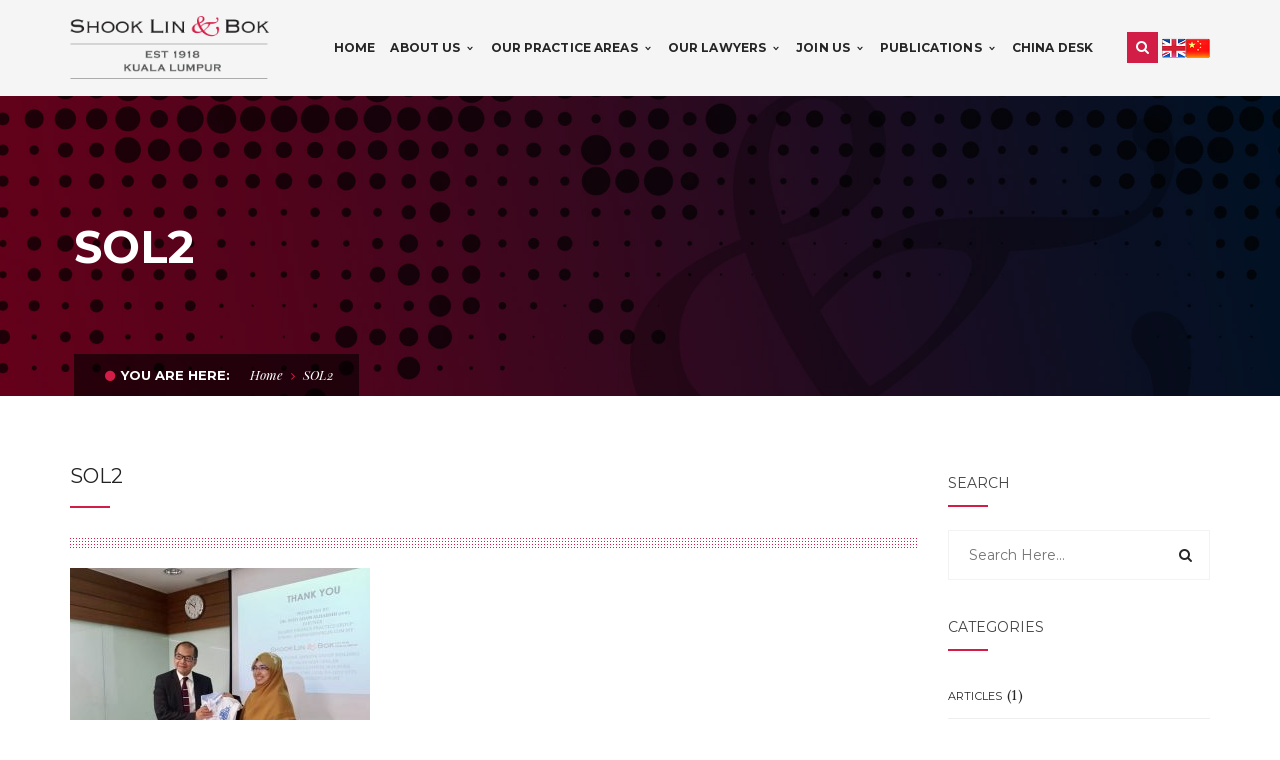

--- FILE ---
content_type: text/html; charset=UTF-8
request_url: http://shooklin.com.my/sol2/
body_size: 11699
content:
<!DOCTYPE html>
<!-- Open Html -->
<html lang="en-US">
<!-- Open Head -->
<head>
	<meta charset="UTF-8" />
	<style>.top-bar{border-bottom: 0px solid #eeeeee !important;} .top-bar{border-top: 0px solid #eeeeee !important;}</style>	


<meta name="viewport" content="width=device-width, initial-scale=1, maximum-scale=1">
<link rel="pingback" href="http://shooklin.com.my/xmlrpc.php" />

<link rel="apple-touch-icon" sizes="57x57" href="/apple-touch-icon-57x57.png">
<link rel="apple-touch-icon" sizes="60x60" href="/apple-touch-icon-60x60.png">
<link rel="apple-touch-icon" sizes="72x72" href="/apple-touch-icon-72x72.png">
<link rel="apple-touch-icon" sizes="76x76" href="/apple-touch-icon-76x76.png">
<link rel="apple-touch-icon" sizes="114x114" href="/apple-touch-icon-114x114.png">
<link rel="apple-touch-icon" sizes="120x120" href="/apple-touch-icon-120x120.png">
<link rel="apple-touch-icon" sizes="144x144" href="/apple-touch-icon-144x144.png">
<link rel="apple-touch-icon" sizes="152x152" href="/apple-touch-icon-152x152.png">
<link rel="apple-touch-icon" sizes="180x180" href="/apple-touch-icon-180x180.png">
<link rel="icon" type="image/png" href="/favicon-32x32.png" sizes="32x32">
<link rel="icon" type="image/png" href="/favicon-194x194.png" sizes="194x194">
<link rel="icon" type="image/png" href="/favicon-96x96.png" sizes="96x96">
<link rel="icon" type="image/png" href="/android-chrome-192x192.png" sizes="192x192">
<link rel="icon" type="image/png" href="/favicon-16x16.png" sizes="16x16">
<link rel="manifest" href="/manifest.json">
<link rel="mask-icon" href="/safari-pinned-tab.svg" color="#d21e47">
<meta name="msapplication-TileColor" content="#b91d47">
<meta name="msapplication-TileImage" content="/mstile-144x144.png">
<meta name="theme-color" content="#d21e47">
	
<!--[if lt IE 9]>
<script src="https://oss.maxcdn.com/html5shiv/3.7.2/html5shiv.min.js"></script>
<script src="https://oss.maxcdn.com/respond/1.4.2/respond.min.js"></script>
<script src="http://css3-mediaqueries-js.googlecode.com/svn/trunk/css3-mediaqueries.js"></script>
<![endif]--><title>SOL2 &#8211; Shook Lin &amp; Bok</title>
<meta name='robots' content='max-image-preview:large' />
<link rel='dns-prefetch' href='//fonts.googleapis.com' />
<link rel='dns-prefetch' href='//s.w.org' />
<link rel='dns-prefetch' href='//v0.wordpress.com' />
<link rel="alternate" type="application/rss+xml" title="Shook Lin &amp; Bok &raquo; Feed" href="http://shooklin.com.my/feed/" />
<link rel="alternate" type="application/rss+xml" title="Shook Lin &amp; Bok &raquo; Comments Feed" href="http://shooklin.com.my/comments/feed/" />
		<script type="text/javascript">
			window._wpemojiSettings = {"baseUrl":"https:\/\/s.w.org\/images\/core\/emoji\/13.0.1\/72x72\/","ext":".png","svgUrl":"https:\/\/s.w.org\/images\/core\/emoji\/13.0.1\/svg\/","svgExt":".svg","source":{"concatemoji":"http:\/\/shooklin.com.my\/wp-includes\/js\/wp-emoji-release.min.js?ver=5.7.2"}};
			!function(e,a,t){var n,r,o,i=a.createElement("canvas"),p=i.getContext&&i.getContext("2d");function s(e,t){var a=String.fromCharCode;p.clearRect(0,0,i.width,i.height),p.fillText(a.apply(this,e),0,0);e=i.toDataURL();return p.clearRect(0,0,i.width,i.height),p.fillText(a.apply(this,t),0,0),e===i.toDataURL()}function c(e){var t=a.createElement("script");t.src=e,t.defer=t.type="text/javascript",a.getElementsByTagName("head")[0].appendChild(t)}for(o=Array("flag","emoji"),t.supports={everything:!0,everythingExceptFlag:!0},r=0;r<o.length;r++)t.supports[o[r]]=function(e){if(!p||!p.fillText)return!1;switch(p.textBaseline="top",p.font="600 32px Arial",e){case"flag":return s([127987,65039,8205,9895,65039],[127987,65039,8203,9895,65039])?!1:!s([55356,56826,55356,56819],[55356,56826,8203,55356,56819])&&!s([55356,57332,56128,56423,56128,56418,56128,56421,56128,56430,56128,56423,56128,56447],[55356,57332,8203,56128,56423,8203,56128,56418,8203,56128,56421,8203,56128,56430,8203,56128,56423,8203,56128,56447]);case"emoji":return!s([55357,56424,8205,55356,57212],[55357,56424,8203,55356,57212])}return!1}(o[r]),t.supports.everything=t.supports.everything&&t.supports[o[r]],"flag"!==o[r]&&(t.supports.everythingExceptFlag=t.supports.everythingExceptFlag&&t.supports[o[r]]);t.supports.everythingExceptFlag=t.supports.everythingExceptFlag&&!t.supports.flag,t.DOMReady=!1,t.readyCallback=function(){t.DOMReady=!0},t.supports.everything||(n=function(){t.readyCallback()},a.addEventListener?(a.addEventListener("DOMContentLoaded",n,!1),e.addEventListener("load",n,!1)):(e.attachEvent("onload",n),a.attachEvent("onreadystatechange",function(){"complete"===a.readyState&&t.readyCallback()})),(n=t.source||{}).concatemoji?c(n.concatemoji):n.wpemoji&&n.twemoji&&(c(n.twemoji),c(n.wpemoji)))}(window,document,window._wpemojiSettings);
		</script>
		<style type="text/css">
img.wp-smiley,
img.emoji {
	display: inline !important;
	border: none !important;
	box-shadow: none !important;
	height: 1em !important;
	width: 1em !important;
	margin: 0 .07em !important;
	vertical-align: -0.1em !important;
	background: none !important;
	padding: 0 !important;
}
</style>
	<link rel='stylesheet' id='dashicons-css'  href='http://shooklin.com.my/wp-includes/css/dashicons.min.css?ver=5.7.2' type='text/css' media='all' />
<link rel='stylesheet' id='wp-jquery-ui-dialog-css'  href='http://shooklin.com.my/wp-includes/css/jquery-ui-dialog.min.css?ver=5.7.2' type='text/css' media='all' />
<link rel='stylesheet' id='wp-block-library-css'  href='http://shooklin.com.my/wp-includes/css/dist/block-library/style.min.css?ver=5.7.2' type='text/css' media='all' />
<style id='wp-block-library-inline-css' type='text/css'>
.has-text-align-justify{text-align:justify;}
</style>
<link rel='stylesheet' id='contact-form-7-css'  href='http://shooklin.com.my/wp-content/plugins/contact-form-7/includes/css/styles.css?ver=4.9.2' type='text/css' media='all' />
<link rel='stylesheet' id='prefix-style-css'  href='http://shooklin.com.my/wp-content/plugins/language-icons-flags-switcher/style.css?ver=5.7.2' type='text/css' media='all' />
<link rel='stylesheet' id='rs-plugin-settings-css'  href='http://shooklin.com.my/wp-content/plugins/revslider/public/assets/css/settings.css?ver=5.1.6' type='text/css' media='all' />
<style id='rs-plugin-settings-inline-css' type='text/css'>
#rs-demo-id {}
</style>
<link rel='stylesheet' id='g5plus_framework_style-css'  href='http://shooklin.com.my/wp-content/themes/cortana/style.css?ver=5.7.2' type='text/css' media='all' />
<link rel='stylesheet' id='child-style-css'  href='http://shooklin.com.my/wp-content/themes/cortana-child/style.css?ver=5.7.2' type='text/css' media='all' />
<link rel='stylesheet' id='xmenu-menu-amination-css'  href='http://shooklin.com.my/wp-content/themes/cortana/g5plus-framework/xmenu/assets/css/amination.css?ver=5.7.2' type='text/css' media='all' />
<link rel='stylesheet' id='xmenu-menu-style-css'  href='http://shooklin.com.my/wp-content/themes/cortana/g5plus-framework/xmenu/assets/css/style.css?ver=5.7.2' type='text/css' media='all' />
<link rel='stylesheet' id='g5plus_framework_font_awesome-css'  href='http://shooklin.com.my/wp-content/themes/cortana/assets/plugins/fonts-awesome/css/font-awesome.min.css?ver=5.7.2' type='text/css' media='all' />
<link rel='stylesheet' id='g5plus_framework_font_awesome_animation-css'  href='http://shooklin.com.my/wp-content/themes/cortana/assets/plugins/fonts-awesome/css/font-awesome-animation.min.css?ver=5.7.2' type='text/css' media='all' />
<link rel='stylesheet' id='g5plus_framework_bootstrap-css'  href='http://shooklin.com.my/wp-content/themes/cortana/assets/plugins/bootstrap/css/bootstrap.min.css?ver=5.7.2' type='text/css' media='all' />
<link rel='stylesheet' id='g5plus_framework_cortana_icon-css'  href='http://shooklin.com.my/wp-content/themes/cortana/assets/plugins/cortana-icon/css/styles.css?ver=5.7.2' type='text/css' media='all' />
<link rel='stylesheet' id='g5plus_framework_owl_carousel-css'  href='http://shooklin.com.my/wp-content/themes/cortana/assets/plugins/owl-carousel/owl.carousel.min.css?ver=5.7.2' type='text/css' media='all' />
<link rel='stylesheet' id='g5plus_framework_owl_carousel_theme-css'  href='http://shooklin.com.my/wp-content/themes/cortana/assets/plugins/owl-carousel/owl.theme.min.css?ver=5.7.2' type='text/css' media='all' />
<link rel='stylesheet' id='g5plus_framework_owl_carousel_transitions-css'  href='http://shooklin.com.my/wp-content/themes/cortana/assets/plugins/owl-carousel/owl.transitions.css?ver=5.7.2' type='text/css' media='all' />
<link rel='stylesheet' id='g5plus_framework_prettyPhoto-css'  href='http://shooklin.com.my/wp-content/themes/cortana/assets/plugins/prettyPhoto/css/prettyPhoto.css?ver=5.7.2' type='text/css' media='all' />
<link rel='stylesheet' id='g5plus_framework_peffect_scrollbar-css'  href='http://shooklin.com.my/wp-content/themes/cortana/assets/plugins/perfect-scrollbar/css/perfect-scrollbar.min.css?ver=5.7.2' type='text/css' media='all' />
<link rel='stylesheet' id='g5plus_framework_vc_customize_css-css'  href='http://shooklin.com.my/wp-content/themes/cortana/assets/css/vc-customize.css?ver=5.7.2' type='text/css' media='all' />
<link rel='stylesheet' id='cortana-ladda-css-css'  href='http://shooklin.com.my/wp-content/plugins/cortana-framework/includes/shortcodes/portfolio/assets/js/ladda/dist/ladda-themeless.min.css?ver=5.7.2' type='text/css' media='all' />
<link rel='stylesheet' id='redux-google-fonts-g5plus_cortana_options-css'  href='http://fonts.googleapis.com/css?family=Lora%3A400%2C700%2C400italic%2C700italic%7CMontserrat%3A400%2C700%7CPlayfair+Display%3A400%2C700%2C900%2C400italic%2C700italic%2C900italic&#038;subset=latin&#038;ver=1479702864' type='text/css' media='all' />
<link rel='stylesheet' id='jetpack_css-css'  href='http://shooklin.com.my/wp-content/plugins/jetpack/css/jetpack.css?ver=9.8.3' type='text/css' media='all' />
<script type='text/javascript' src='http://shooklin.com.my/wp-includes/js/jquery/jquery.min.js?ver=3.5.1' id='jquery-core-js'></script>
<script type='text/javascript' src='http://shooklin.com.my/wp-includes/js/jquery/jquery-migrate.min.js?ver=3.3.2' id='jquery-migrate-js'></script>
<script type='text/javascript' src='http://shooklin.com.my/wp-content/plugins/revslider/public/assets/js/jquery.themepunch.tools.min.js?ver=5.1.6' id='tp-tools-js'></script>
<script type='text/javascript' src='http://shooklin.com.my/wp-content/plugins/revslider/public/assets/js/jquery.themepunch.revolution.min.js?ver=5.1.6' id='revmin-js'></script>
<script type='text/javascript' src='http://shooklin.com.my/wp-content/plugins/wp-retina-2x/app/picturefill.min.js?ver=1624121481' id='wr2x-picturefill-js-js'></script>
<script type='text/javascript' src='http://shooklin.com.my/wp-content/plugins/cortana-framework/includes/shortcodes/portfolio/assets/js/ladda/dist/spin.min.js?ver=1' id='cortana-ladda-spin-js'></script>
<script type='text/javascript' src='http://shooklin.com.my/wp-content/plugins/cortana-framework/includes/shortcodes/portfolio/assets/js/ladda/dist/ladda.min.js?ver=1' id='cortana-ladda-js'></script>
<script type='text/javascript' src='http://shooklin.com.my/wp-content/plugins/cortana-framework/includes/shortcodes/portfolio/assets/js/hoverdir/modernizr.js?ver=1' id='cortana-modernizr-js'></script>
<script type='text/javascript' src='http://shooklin.com.my/wp-content/plugins/cortana-framework/includes/shortcodes/portfolio/assets/js/hoverdir/jquery.hoverdir.js?ver=1' id='cortana-hoverdir-js'></script>
<script type='text/javascript' src='http://shooklin.com.my/wp-content/plugins/cortana-framework/includes/shortcodes/portfolio/assets/js/ajax-action.js?ver=1' id='cortana-portfolio-ajax-action-js'></script>
<link rel="https://api.w.org/" href="http://shooklin.com.my/wp-json/" /><link rel="alternate" type="application/json" href="http://shooklin.com.my/wp-json/wp/v2/media/5128" /><link rel="EditURI" type="application/rsd+xml" title="RSD" href="http://shooklin.com.my/xmlrpc.php?rsd" />
<link rel="wlwmanifest" type="application/wlwmanifest+xml" href="http://shooklin.com.my/wp-includes/wlwmanifest.xml" /> 
<meta name="generator" content="WordPress 5.7.2" />
<link rel='shortlink' href='http://shooklin.com.my/?p=5128' />
<link rel="alternate" type="application/json+oembed" href="http://shooklin.com.my/wp-json/oembed/1.0/embed?url=http%3A%2F%2Fshooklin.com.my%2Fsol2%2F" />
<link rel="alternate" type="text/xml+oembed" href="http://shooklin.com.my/wp-json/oembed/1.0/embed?url=http%3A%2F%2Fshooklin.com.my%2Fsol2%2F&#038;format=xml" />
<style type='text/css'>img#wpstats{display:none}</style>
		<style type="text/css">
                                     </style><meta name="generator" content="Powered by Visual Composer - drag and drop page builder for WordPress."/>
<!--[if lte IE 9]><link rel="stylesheet" type="text/css" href="http://shooklin.com.my/wp-content/plugins/js_composer/assets/css/vc_lte_ie9.min.css" media="screen"><![endif]--><meta name="generator" content="Powered by Slider Revolution 5.1.6 - responsive, Mobile-Friendly Slider Plugin for WordPress with comfortable drag and drop interface." />

<!-- Jetpack Open Graph Tags -->
<meta property="og:type" content="article" />
<meta property="og:title" content="SOL2" />
<meta property="og:url" content="http://shooklin.com.my/sol2/" />
<meta property="og:description" content="Visit the post for more." />
<meta property="article:published_time" content="2018-07-13T02:43:16+00:00" />
<meta property="article:modified_time" content="2018-07-13T02:43:16+00:00" />
<meta property="og:site_name" content="Shook Lin &amp; Bok" />
<meta property="og:image" content="http://shooklin.com.my/wp-content/uploads/2018/07/SOL2.jpg" />
<meta property="og:locale" content="en_US" />
<meta name="twitter:text:title" content="SOL2" />
<meta name="twitter:image" content="http://shooklin.com.my/wp-content/uploads/2018/07/SOL2.jpg?w=640" />
<meta name="twitter:card" content="summary_large_image" />
<meta name="twitter:description" content="Visit the post for more." />

<!-- End Jetpack Open Graph Tags -->
<style id="g5plus_custom_style"></style>		<style type="text/css" id="wp-custom-css">
			.profile-photo-associate {
	
	width: 163px;
	height: 205px !important;
	object-fit: cover;
	object-position: 0 0;
}

@media (max-width: 600px)
{
	.slb-senior-associates li {
    width: 49%;
    display: inline-block;
    margin: 0 0 1% 1%;
    font-size: 16px;
    font-size: 1.2rem;
    min-height: 450px!important;
}
}

.profile-photo{
	
	width: 163px;
	height: 300px !important;
	object-fit: cover;
	object-position: 0 0;
	border-bottom: 3px solid #bd0035;
}

@media (max-width: 600px)
{
	.slb-partners li {
    width: 49%;
    display: inline-block;
    margin: 0 0 1% 1%;
    font-size: 16px;
    font-size: 1.2rem;
    min-height: 450px!important;
}
}

/* partner-test */

.slb-partnertests {
	list-style: none;
	font-size: 0px;
	margin-left: -6% !important; /* should match li left margin */
}

.slb-partnertests li {
	width: 24%;
	display: inline-block;
	margin: 0 0 1% 1%;
	font-size: 16px;
	font-size: 1.2rem;
	vertical-align: top;
	
	overflow: hidden;
	
	box-sizing: border-box;
	-moz-box-sizing: border-box;
	-webkit-box-sizing: border-box;
	
	/*text-align: center;*/
	
	background: #fff;
	
	border-radius: 4px 4px 0 0;
	overflow: hidden;

}

.slb-partnertests li:hover {
	background: #f3f3f3;
}

.slb-partnertests li img {
	max-width: 100%;
	width: 100%;
	height: auto;	
}
.slb-partnertests li h6 {
	
	padding: 0 15px 0;
	font-size: 13px;
	height: 20px;
}
.slb-partnertests li p {
	line-height: 1.3;
	font-style: italic;
		color: #555;
	padding: 0 15px;
	
	color: #000000;
	min-height: 100px;
}

.slb-partnertests li a {
	text-decoration: none;
	color: #000;
}

.slb-partnertests li a:hover, .slb-partnertests li a:active {
	text-decoration: none;
}

@media (max-width: 600px)
{
	.slb-partnertests li {
    width: 49%;
    display: inline-block;
    margin: 0 0 1% 1%;
    font-size: 16px;
    font-size: 1.2rem;
    min-height: 450px!important;
}
}

/* partner-test-end */

/* partner-test 2*/

.slb-partnertests2 {
  display: flex;
  flex-wrap: wrap;
  justify-content: center;
  gap: 60px; /* Space between containers */
  list-style: none;
  padding: 0;
  margin: 0;
}

/* Individual Container Styling */
.slb-partnertests2 li {
  width: calc(30% - 100px); /* Three containers per row with consistent spacing on desktop */
  background: #fff;
  border-radius: 4px;
  text-align: center;
  overflow: hidden;
  box-sizing: border-box;
  transition: background-color 0.3s ease, transform 0.3s ease;
}

.slb-partnertests2 li:hover {
  background: #f3f3f3;
  transform: scale(1.05);
}

/* Photo Frame Styling */
.slb-partnertests2 li .photo-frame {
  width: 100%;
  height: 1000px; /* Enforces the height */
  overflow: hidden;
  position: relative;
  background-color: #f0f0f0;
}

.slb-partnertests2 li img {
  width: 100%;
  height: 100%;
  object-fit: cover;
  object-position: top;
  display: block;
}

/* Text Content Styling */
.slb-partnertests2 li h6 {
  padding: 10px 0;
  font-size: 16px;
}

.slb-partnertests2 li p {
  margin: 0 15px 15px;
  font-size: 14px;
  color: #666;
  line-height: 1.5;
  font-style: italic;
  overflow: hidden;
}

/* Responsive Design */
@media (max-width: 768px) {
  .slb-partnertests2 li {
    width: calc(50% - 30px); /* Two containers per row on smaller screens */
  }

  .slb-partnertests2 li .photo-frame {
    height: 500px; /* Adjust height for smaller screens */
  }
}

@media (max-width: 500px) {
  .slb-partnertests2 li {
    width: calc(50% - 30px); /* Maintain two containers per row on mobile screens */
  }

  .slb-partnertests2 li .photo-frame {
    height: 300px; /* Adjust height for mobile screens */
  }
}

/* Link Styling */
.slb-partnertests2 li a {
  text-decoration: none;
  color: #000;
}

.slb-partnertests2 li a:hover,
.slb-partnertests2 li a:active {
  text-decoration: none;
}


/* partner-test 2-end */

.vc_grid-item .vc_gitem-post-data-source-post_excerpt {
    max-height: 800px; color: #000000 !important; overflow: hidden; /* For Post Grid */
}		</style>
		<style type="text/css" title="dynamic-css" class="options-output">body{font-family:Lora;font-weight:400;font-style:normal;font-size:14px;}h1{font-family:Montserrat;font-weight:400;font-style:normal;font-size:32px;}h2{font-family:Montserrat;font-weight:400;font-style:normal;font-size:24px;}h3{font-family:Montserrat;font-weight:400;font-style:normal;font-size:22px;}h4{font-family:Montserrat;font-weight:400;font-style:normal;font-size:18px;}h5{font-family:Montserrat;font-weight:400;font-style:normal;font-size:16px;}h6{font-family:Montserrat;font-weight:400;font-style:normal;font-size:12px;}{font-family:Montserrat;}{font-family:Lora;}{font-family:Montserrat;}{font-family:"Playfair Display";}</style><noscript><style type="text/css"> .wpb_animate_when_almost_visible { opacity: 1; }</style></noscript>	<script type="text/javascript">
    jQuery(document).ready(function(){
      jQuery("img").bind("contextmenu",function(e){
        return false;
      });
    });
  </script>
</head>
<!-- Close Head -->
<body class="attachment attachment-template-default single single-attachment postid-5128 attachmentid-5128 attachment-jpeg footer-static header-1 wpb-js-composer js-comp-ver-5.1 vc_responsive">

<!-- Open Wrapper -->
<div id="wrapper">

			<header id="header" class="main-header header-1 header-sticky header-mobile-2 menu-drop-fly">
	<div class="container header-mobile-wrapper">
	<div class="header-mobile-inner header-mobile-2">
		<div class="toggle-icon-wrapper" data-ref="main-menu" data-drop-type="fly">
			<div class="toggle-icon"><span></span></div>
		</div>

		<div class="header-customize">
							<div class="search-button-wrapper header-customize-item">
	<a class="icon-search-menu" href="#" data-search-type="standard"><i class="fa fa-search"></i></a>
</div>								</div>

				<div class="header-logo-mobile">
			<a href="http://shooklin.com.my/" title="Shook Lin &amp; Bok - Kuala Lumpur" rel="home">
				<img src="http://shooklin.com.my/wp-content/themes/cortana/assets/images/theme-options/logo-dark.png" alt="Shook Lin &amp; Bok - Kuala Lumpur" />
			</a>
		</div>
			</div>
</div>	<div class="container header-desktop-wrapper">
		<div class="header-left">
			<div class="header-logo">
	<a href="http://shooklin.com.my/" title="Shook Lin &amp; Bok - Kuala Lumpur" rel="home">
		<img src="http://shooklin.com.my/wp-content/themes/cortana/assets/images/theme-options/logo-dark.png" alt="Shook Lin &amp; Bok - Kuala Lumpur" />
	</a>
</div>		</div>
		<div class="header-right">
							<div id="primary-menu" class="menu-wrapper">
					<ul id="main-menu" class="main-menu menu-drop-fly x-nav-menu x-nav-menu_slb-main-menu x-animate-slide-left" data-breakpoint="991" >		<li class="menu-fly-search">
			<form method="get" action="http://shooklin.com.my">
				<input type="text" name="s" placeholder="Search...">
				<button type="submit"><i class="fa fa-search"></i></button>
			</form>
		</li>
		<li id="menu-item-1850" class="menu-item menu-item-type-post_type menu-item-object-page menu-item-home x-menu-item x-sub-menu-standard"><a href="http://shooklin.com.my/" class="x-menu-a-text"><span class="x-menu-text">Home</span></a></li><li id="menu-item-2880" class="menu-item menu-item-type-custom menu-item-object-custom menu-item-has-children x-menu-item x-sub-menu-standard"><a href="#" class="x-menu-a-text"><span class="x-menu-text">About Us</span><b class="x-caret"></b></a>			<ul class="x-sub-menu x-sub-menu-standard x-list-style-none x-animate-sign-flip">
		<li id="menu-item-2359" class="menu-item menu-item-type-post_type menu-item-object-page x-menu-item x-sub-menu-standard"><a href="http://shooklin.com.my/about/" class="x-menu-a-text"><span class="x-menu-text">About Us</span></a></li><li id="menu-item-2356" class="menu-item menu-item-type-post_type menu-item-object-page x-menu-item x-sub-menu-standard"><a href="http://shooklin.com.my/history-milestones/" class="x-menu-a-text"><span class="x-menu-text">History &#038; Milestones</span></a></li><li id="menu-item-2358" class="menu-item menu-item-type-post_type menu-item-object-page x-menu-item x-sub-menu-standard"><a href="http://shooklin.com.my/awards-accolades-and-affiliations/" class="x-menu-a-text"><span class="x-menu-text">Awards, Accolades and Affiliations</span></a></li></ul></li><li id="menu-item-3501" class="menu-item menu-item-type-custom menu-item-object-custom menu-item-has-children x-menu-item x-sub-menu-standard"><a href="#" class="x-menu-a-text"><span class="x-menu-text">Our Practice Areas</span><b class="x-caret"></b></a>			<ul class="x-sub-menu x-sub-menu-standard x-list-style-none x-animate-sign-flip">
		<li id="menu-item-1862" class="menu-item menu-item-type-post_type menu-item-object-page x-menu-item x-sub-menu-standard"><a href="http://shooklin.com.my/practice/arbitration/" class="x-menu-a-text"><span class="x-menu-text">Arbitration (International &#038; Domestic)</span></a></li><li id="menu-item-2106" class="menu-item menu-item-type-post_type menu-item-object-page x-menu-item x-sub-menu-standard"><a href="http://shooklin.com.my/practice/banking-finance/" class="x-menu-a-text"><span class="x-menu-text">Banking &#038; Finance</span></a></li><li id="menu-item-1863" class="menu-item menu-item-type-post_type menu-item-object-page x-menu-item x-sub-menu-standard"><a href="http://shooklin.com.my/practice/building-construction-engineering/" class="x-menu-a-text"><span class="x-menu-text">Building, Construction &#038; Engineering</span></a></li><li id="menu-item-1864" class="menu-item menu-item-type-post_type menu-item-object-page x-menu-item x-sub-menu-standard"><a href="http://shooklin.com.my/practice/corporate/" class="x-menu-a-text"><span class="x-menu-text">Corporate</span></a></li><li id="menu-item-1894" class="menu-item menu-item-type-post_type menu-item-object-page x-menu-item x-sub-menu-standard"><a href="http://shooklin.com.my/practice/company-secretarial/" class="x-menu-a-text"><span class="x-menu-text">Company Secretarial</span></a></li><li id="menu-item-1891" class="menu-item menu-item-type-post_type menu-item-object-page x-menu-item x-sub-menu-standard"><a href="http://shooklin.com.my/practice/competition-anti-trust-law/" class="x-menu-a-text"><span class="x-menu-text">Competition &#038; Anti-Trust Law</span></a></li><li id="menu-item-5570" class="menu-item menu-item-type-post_type menu-item-object-page x-menu-item x-sub-menu-standard"><a href="http://shooklin.com.my/practice/dispute-resolution/" class="x-menu-a-text"><span class="x-menu-text">Dispute Resolution</span></a></li><li id="menu-item-1897" class="menu-item menu-item-type-post_type menu-item-object-page x-menu-item x-sub-menu-standard"><a href="http://shooklin.com.my/practice/family-probate-trusts/" class="x-menu-a-text"><span class="x-menu-text">Family, Probate &#038; Trusts</span></a></li><li id="menu-item-1861" class="menu-item menu-item-type-post_type menu-item-object-page x-menu-item x-sub-menu-standard"><a href="http://shooklin.com.my/practice/insurance/" class="x-menu-a-text"><span class="x-menu-text">Insurance</span></a></li><li id="menu-item-1857" class="menu-item menu-item-type-post_type menu-item-object-page x-menu-item x-sub-menu-standard"><a href="http://shooklin.com.my/practice/intellectual-property-information-technology-licensing/" class="x-menu-a-text"><span class="x-menu-text">Intellectual Property, Information Technology &#038; Licensing</span></a></li><li id="menu-item-1859" class="menu-item menu-item-type-post_type menu-item-object-page x-menu-item x-sub-menu-standard"><a href="http://shooklin.com.my/practice/islamic-finance/" class="x-menu-a-text"><span class="x-menu-text">Islamic Finance</span></a></li><li id="menu-item-1896" class="menu-item menu-item-type-post_type menu-item-object-page x-menu-item x-sub-menu-standard"><a href="http://shooklin.com.my/practice/labour-industrial-disputes/" class="x-menu-a-text"><span class="x-menu-text">Labour &#038; Industrial Disputes</span></a></li><li id="menu-item-1893" class="menu-item menu-item-type-post_type menu-item-object-page x-menu-item x-sub-menu-standard"><a href="http://shooklin.com.my/practice/loan-debt-restructuring/" class="x-menu-a-text"><span class="x-menu-text">Loans &#038; Debt Restructuring</span></a></li><li id="menu-item-2300" class="menu-item menu-item-type-post_type menu-item-object-page x-menu-item x-sub-menu-standard"><a href="http://shooklin.com.my/practice/real-estate-commercial-conveyancing/" class="x-menu-a-text"><span class="x-menu-text">Real Estate, Commercial &#038; Conveyancing</span></a></li><li id="menu-item-6085" class="menu-item menu-item-type-post_type menu-item-object-page x-menu-item x-sub-menu-standard"><a href="http://shooklin.com.my/practice/regulatory-compliance-and-enforcement/" class="x-menu-a-text"><span class="x-menu-text">Regulatory Compliance And Enforcement</span></a></li><li id="menu-item-1860" class="menu-item menu-item-type-post_type menu-item-object-page x-menu-item x-sub-menu-standard"><a href="http://shooklin.com.my/practice/shipping/" class="x-menu-a-text"><span class="x-menu-text">Shipping &#038; Maritime</span></a></li><li id="menu-item-1892" class="menu-item menu-item-type-post_type menu-item-object-page x-menu-item x-sub-menu-standard"><a href="http://shooklin.com.my/practice/technology-multimedia-telecommunications-tmt-law/" class="x-menu-a-text"><span class="x-menu-text">Technology, Multimedia &#038; Telecommunications (“TMT”) Law</span></a></li></ul></li><li id="menu-item-2881" class="menu-item menu-item-type-custom menu-item-object-custom menu-item-has-children x-menu-item x-sub-menu-standard"><a href="#" class="x-menu-a-text"><span class="x-menu-text">Our Lawyers</span><b class="x-caret"></b></a>			<ul class="x-sub-menu x-sub-menu-standard x-list-style-none x-animate-sign-flip">
		<li id="menu-item-8855" class="menu-item menu-item-type-post_type menu-item-object-page x-menu-item x-sub-menu-standard"><a href="http://shooklin.com.my/lawyers/partners/" class="x-menu-a-text"><span class="x-menu-text">Partners</span></a></li><li id="menu-item-8861" class="menu-item menu-item-type-post_type menu-item-object-page x-menu-item x-sub-menu-standard"><a href="http://shooklin.com.my/lawyers/senior-associates/" class="x-menu-a-text"><span class="x-menu-text">Senior Associates</span></a></li><li id="menu-item-8860" class="menu-item menu-item-type-post_type menu-item-object-page x-menu-item x-sub-menu-standard"><a href="http://shooklin.com.my/lawyers/associates/" class="x-menu-a-text"><span class="x-menu-text">Associates</span></a></li></ul></li><li id="menu-item-1853" class="menu-item menu-item-type-post_type menu-item-object-page menu-item-has-children x-menu-item x-sub-menu-standard"><a href="http://shooklin.com.my/join-us/" class="x-menu-a-text"><span class="x-menu-text">Join Us</span><b class="x-caret"></b></a>			<ul class="x-sub-menu x-sub-menu-standard x-list-style-none x-animate-sign-flip">
		<li id="menu-item-2427" class="menu-item menu-item-type-post_type menu-item-object-page x-menu-item x-sub-menu-standard"><a href="http://shooklin.com.my/join-us/" class="x-menu-a-text"><span class="x-menu-text">Our Work Culture</span></a></li><li id="menu-item-2425" class="menu-item menu-item-type-post_type menu-item-object-page x-menu-item x-sub-menu-standard"><a href="http://shooklin.com.my/join-us/associates/" class="x-menu-a-text"><span class="x-menu-text">Associates</span></a></li><li id="menu-item-2426" class="menu-item menu-item-type-post_type menu-item-object-page x-menu-item x-sub-menu-standard"><a href="http://shooklin.com.my/join-us/internships/" class="x-menu-a-text"><span class="x-menu-text">Internships</span></a></li><li id="menu-item-2428" class="menu-item menu-item-type-post_type menu-item-object-page x-menu-item x-sub-menu-standard"><a href="http://shooklin.com.my/join-us/pupillage/" class="x-menu-a-text"><span class="x-menu-text">Pupillage</span></a></li><li id="menu-item-2642" class="menu-item menu-item-type-post_type menu-item-object-page x-menu-item x-sub-menu-standard"><a href="http://shooklin.com.my/professional-development/" class="x-menu-a-text"><span class="x-menu-text">Professional Development</span></a></li></ul></li><li id="menu-item-3309" class="menu-item menu-item-type-custom menu-item-object-custom menu-item-has-children x-menu-item x-sub-menu-standard"><a href="#" class="x-menu-a-text"><span class="x-menu-text">Publications</span><b class="x-caret"></b></a>			<ul class="x-sub-menu x-sub-menu-standard x-list-style-none x-animate-sign-flip">
		<li id="menu-item-1852" class="menu-item menu-item-type-post_type menu-item-object-page current_page_parent x-menu-item x-sub-menu-standard"><a href="http://shooklin.com.my/news/" class="x-menu-a-text"><span class="x-menu-text">News</span></a></li><li id="menu-item-3311" class="menu-item menu-item-type-custom menu-item-object-custom x-menu-item x-sub-menu-standard"><a href="/articles" class="x-menu-a-text"><span class="x-menu-text">Articles</span></a></li><li id="menu-item-3310" class="menu-item menu-item-type-post_type menu-item-object-page x-menu-item x-sub-menu-standard"><a href="http://shooklin.com.my/newsletters/" class="x-menu-a-text"><span class="x-menu-text">Newsletters</span></a></li></ul></li><li id="menu-item-7312" class="menu-item menu-item-type-post_type menu-item-object-page x-menu-item x-sub-menu-standard"><a href="http://shooklin.com.my/china-desk-2/" class="x-menu-a-text"><span class="x-menu-text">China Desk</span></a></li></ul>			<div class="header-customize">
				<div class="search-button-wrapper header-customize-item">
	<a class="icon-search-menu" href="#" data-search-type="standard"><i class="fa fa-search"></i></a>
</div>			</div>
			<a href ="http://shooklin.com.my/"><img alt = "English" title = "English " src="http://shooklin.com.my/wp-content/plugins/language-icons-flags-switcher/img/english.png" ></a><a href ="http://shooklin.com.my/cn/"><img alt = "China" title = "China " src="http://shooklin.com.my/wp-content/plugins/language-icons-flags-switcher/img/china.png" ></a>	<div class="main-menu-overlay"></div>
					</div>
					</div>
	</div>
</header>				<div id="search_popup_wrapper" class="dialog">
		<div class="dialog__overlay"></div>
		<div class="dialog__content">
			<div class="morph-shape">
				<svg xmlns="http://www.w3.org/2000/svg" width="100%" height="100%" viewBox="0 0 520 280"
					 preserveAspectRatio="none">
					<rect x="3" y="3" fill="none" width="516" height="276" />
				</svg>
			</div>
			<div class="dialog-inner">
				<h2>Enter your keyword</h2>

				<form method="get" action="http://shooklin.com.my" class="search-popup-inner">
					<input type="text" name="s" placeholder="Search...">
					<button type="submit">Search</button>
				</form>
				<div>
					<button class="action" data-dialog-close="close" type="button"><i class="fa fa-close"></i></button>
				</div>
			</div>
		</div>
	</div>


		

	<!-- Open Wrapper Content -->
	<div id="wrapper-content" class="clearfix">

<section class="page-title-wrap page-title-wrap-bg" style="background-image: url(http://shooklin.com.my/wp-content/uploads/2016/03/header_practice.jpg);;height:300pxpx">
	<div class="page-title-overlay" ></div>
	<div class="container">
		<div class="page-title-inner block-center">
			<div class="block-center-inner">
				<h1 >SOL2</h1>
									<ul class="breadcrumbs "><li class="first">YOU ARE HERE: </li><li class="home"><a rel="v:url" href="http://shooklin.com.my/" class="home">Home</a></li><li><span>SOL2</span></li></ul>
			</div>
		</div>
	</div>
</section><main class="site-content-archive has-sidebar">
		<div class="container clearfix">
						<div class="row clearfix">
									<div class="site-content-archive-inner col-md-9">
				<div class="blog-wrap">
					<div class="blog-inner blog-single clearfix">
						<article id="post-5128" class="clearfix post-5128 attachment type-attachment status-inherit hentry">
	<div class="entry-wrap clearfix">
				<div class="entry-content-wrap">
			<div class="entry-content-top-wrap clearfix">
				<div class="entry-content-top-right">
					<div class="cortana-heading border-bottom left style1 ">
							<h2 class="entry-title">SOL2</h2>
					</div>

					<div class="entry-post-meta-wrap">
						<ul class="entry-meta">
<!-- 	<li class="entry-meta-author">
		<a href="http://shooklin.com.my/author/waymy/">Posted by <span>Wan Akramin Yusmar Mat Yusof</span></a>	</li>
	<li class="entry-meta-date">
		<a href="http://shooklin.com.my/sol2/" rel="bookmark" title="SOL2"> 8 years ago </a>
	</li> -->
	
	</ul>
					</div>

					<div class="slb_separator"><span class="slb_sep_line"></span></div>
				</div>
			</div>
			<div class="entry-content clearfix">
				<p class="attachment"><a href='http://shooklin.com.my/wp-content/uploads/2018/07/SOL2.jpg'><img width="300" height="245" class="attachment-medium size-medium" alt="" loading="lazy" data-attachment-id="5128" data-permalink="http://shooklin.com.my/sol2/" data-orig-file="http://shooklin.com.my/wp-content/uploads/2018/07/SOL2.jpg" data-orig-size="876,716" data-comments-opened="0" data-image-meta="{&quot;aperture&quot;:&quot;0&quot;,&quot;credit&quot;:&quot;&quot;,&quot;camera&quot;:&quot;&quot;,&quot;caption&quot;:&quot;&quot;,&quot;created_timestamp&quot;:&quot;0&quot;,&quot;copyright&quot;:&quot;&quot;,&quot;focal_length&quot;:&quot;0&quot;,&quot;iso&quot;:&quot;0&quot;,&quot;shutter_speed&quot;:&quot;0&quot;,&quot;title&quot;:&quot;&quot;,&quot;orientation&quot;:&quot;0&quot;}" data-image-title="SOL2" data-image-description="" data-medium-file="http://shooklin.com.my/wp-content/uploads/2018/07/SOL2-300x245.jpg" data-large-file="http://shooklin.com.my/wp-content/uploads/2018/07/SOL2.jpg" srcset="http://shooklin.com.my/wp-content/uploads/2018/07/SOL2-300x245.jpg, http://shooklin.com.my/wp-content/uploads/2018/07/SOL2-300x245@2x.jpg 2x" /></a></p>
			</div>
			<div class="slb_separator"><span class="slb_sep_line"></span></div>
			<div class="entry-footer-blog clearfix">
							</div>
					</div>
	</div>
</article>
					</div>
				</div>
							</div>
							<div class="sidebar right-sidebar col-md-3 hidden-sm hidden-xs">
					<aside id="search-5" class="widget widget_search"><h4 class="widget-title"><span>Search</span></h4><form class="search-form" method="get" id="searchform" action="http://shooklin.com.my/">
                <input type="text" value="" name="s" id="s"  placeholder="Search Here...">
                <button type="submit"><i class="fa fa-search"></i></button>
     		</form></aside><aside id="categories-5" class="widget widget_categories"><h4 class="widget-title"><span>Categories</span></h4>
			<ul>
					<li class="cat-item cat-item-2"><a href="http://shooklin.com.my/category/articles/">Articles</a> (1)
</li>
	<li class="cat-item cat-item-56"><a href="http://shooklin.com.my/category/legal-update/">Legal Update</a> (86)
</li>
	<li class="cat-item cat-item-1"><a href="http://shooklin.com.my/category/news/">News</a> (155)
</li>
			</ul>

			</aside>				</div>
								</div>
				</div>
</main>

</div>
<!-- Close Wrapper Content -->

	<footer class="main-footer-wrapper enable-parallax footer-collapse-able">
		<div id="wrapper-footer">
			<div class="main-footer">
	<div class="footer_inner clearfix">
							<div class="footer_top_holder col-4">
				<div class="container">
					<div class="row footer-top-col-4 footer-1">
						<div class="sidebar col-md-3 col-sm-6 col-1"><aside id="cortana-footer-logo-3" class="widget widget-footer-logo">		<div class="footer-logo ">
							<a href="http://shooklin.com.my"><img src="http://shooklin.com.my/wp-content/themes/cortana/assets/images/theme-options/logo-light.png" alt="" /></a>
						<div class="sub-description">
				From its humble origins as a sole-proprietorship established in 1918. Shook Lin &amp; Bok has grown into one of the largest law firms in Malaysia. It is also the oldest law firm of local origin in the country.			</div>
		</div>

		</aside><aside id="g5plus-social-profile-4" class="widget widget-social-profile">				<ul class="widget-social-profile social-icon-bordered">
			<li><a href="https://www.linkedin.com/company/shook-lin-&#038;-bok-1918" target="_blank"><i class="fa fa-linkedin"></i></a></li>
		</ul>
				</aside></div><div class="sidebar col-md-3 col-sm-6 col-2"><aside id="text-14" class="widget widget_text">			<div class="textwidget"></div>
		</aside></div><div class="sidebar col-md-3 col-sm-6 col-3"><aside id="text-8" class="widget widget_text"><h4 class="widget-title"><span>CONTACT US</span></h4>			<div class="textwidget"><ul class="widget-contact-info"> <li> <i class="icon icon-location"></i> <h6>Shook Lin &amp; Bok</h6> <p>20th Floor, AmBank Group Building<br>55, Jalan Raja Chulan<br>50200 Kuala Lumpur</p> </li> <li> <i class="icon icon-phone"></i> <h6>Telephone</h6> <a href="tel:+60320311788">+603 2031 1788 (25 Lines)</a> </li> <li> <i class="icon icon-phone"></i> <h6>Facsimile</h6> <p>+603 2031 1775<br>+603 2031 1778<br>+603 2031 1779</p> </li> <li> <i class="icon icon-paper-plane"></i> <h6>General E-mail</h6> <a href="/cdn-cgi/l/email-protection#5f383a313a2d3e331f2c37303034333631713c3032713226"><span class="__cf_email__" data-cfemail="89eeece7ecfbe8e5c9fae1e6e6e2e5e0e7a7eae6e4a7e4f0">[email&#160;protected]</span></a> <h6>Recruitment Email</h6> <a href="/cdn-cgi/l/email-protection#0b796e68797e627f666e657f4b786364646067626525686466256672"><span class="__cf_email__" data-cfemail="3446515746415d4059515a4074475c5b5b5f585d5a1a575b591a594d">[email&#160;protected]</span></a> </li> <li> <i class="icon icon-clock"></i> <h6>Office Hours</h6> <p>Mon - Fri: 8:30am - 5:30pm</p> </li> </ul></div>
		</aside></div><div class="sidebar col-md-3 col-sm-6 col-4"><aside id="text-15" class="widget widget_text"><h4 class="widget-title"><span>NEWSLETTER</span></h4>			<div class="textwidget"><div role="form" class="wpcf7" id="wpcf7-f2908-o1" lang="en-US" dir="ltr">
<div class="screen-reader-response"></div>
<form action="/sol2/#wpcf7-f2908-o1" method="post" class="wpcf7-form" novalidate="novalidate">
<div style="display: none;">
<input type="hidden" name="_wpcf7" value="2908" />
<input type="hidden" name="_wpcf7_version" value="4.9.2" />
<input type="hidden" name="_wpcf7_locale" value="en_US" />
<input type="hidden" name="_wpcf7_unit_tag" value="wpcf7-f2908-o1" />
<input type="hidden" name="_wpcf7_container_post" value="0" />
</div>
<p><span class="wpcf7-form-control-wrap your-name"><input type="text" name="your-name" value="" size="40" class="wpcf7-form-control wpcf7-text wpcf7-validates-as-required" aria-required="true" aria-invalid="false" placeholder="Name*" /></span><br />
<span class="wpcf7-form-control-wrap your-email"><input type="email" name="your-email" value="" size="40" class="wpcf7-form-control wpcf7-text wpcf7-email wpcf7-validates-as-required wpcf7-validates-as-email" aria-required="true" aria-invalid="false" placeholder="Email*" /></span></p>
<div class="wpcf7-form-control-wrap"><div data-sitekey="6LeF0LQUAAAAADGuysj94LizRiiTjkIFyc6Kew4a" class="wpcf7-form-control g-recaptcha wpcf7-recaptcha"></div>
<noscript>
	<div style="width: 302px; height: 422px;">
		<div style="width: 302px; height: 422px; position: relative;">
			<div style="width: 302px; height: 422px; position: absolute;">
				<iframe src="https://www.google.com/recaptcha/api/fallback?k=6LeF0LQUAAAAADGuysj94LizRiiTjkIFyc6Kew4a" frameborder="0" scrolling="no" style="width:100%; height:422px; border-style: none;">
				</iframe>
			</div>
			<div style="width: 300px; height: 60px; border-style: none; bottom: 12px; left: 25px; margin: 0px; padding: 0px; right: 25px; background: #f9f9f9; border: 1px solid #c1c1c1; border-radius: 3px;">
				<textarea id="g-recaptcha-response" name="g-recaptcha-response" class="g-recaptcha-response" style="width: 250px; height: 40px; border: 1px solid #c1c1c1; margin: 10px 25px; padding: 0px; resize: none;">
				</textarea>
			</div>
		</div>
	</div>
</noscript>
</div>
<p><input type="submit" value="Subscribe" class="wpcf7-form-control wpcf7-submit" /></p>
<div class="wpcf7-response-output wpcf7-display-none"></div></form></div></div>
		</aside></div>					</div>
				</div>
			</div>
		
	</div>
</div>	<div class="bottom-bar-wrapper">
		<div class="container">
			<div class="bottom-bar-inner">
				<div class="row">
					<div class="col-md-6 sidebar sidebar-bottom-left">
						<aside id="text-9" class="widget widget_text">			<div class="textwidget">Copyright © 2016 Shook Lin & Bok. All rights reserved. <a href='/disclaimer'>Disclaimer</a> <a href='/privacy-notice'>Privacy Notice</a>  <a href='/credits'>Credits</a> </div>
		</aside>					</div>
					<div class="col-md-6 sidebar sidebar-bottom-right">
											</div>
				</div>
			</div>
		</div>
	</div>
		</div>
	</footer>
</div>
<!-- Close Wrapper -->

<a class="gotop" href="javascript:">
	<i class="fa fa-angle-up"></i>
</a><div class ="op9"><style>.op8,.op7,.op6,.op5,.op4,.op3,.op2,.op1  {position:fixed!important;}</style><style>.op8 a,.op7 a,.op6 a,.op5 a,.op4 a,.op3 a,.op2 a,.op1  a {display:block;}</style><a href ="http://shooklin.com.my/"><img alt = "English" title = "English " src="http://shooklin.com.my/wp-content/plugins/language-icons-flags-switcher/img/english.png" ></a><a href ="http://shooklin.com.my/cn/"><img alt = "China" title = "China " src="http://shooklin.com.my/wp-content/plugins/language-icons-flags-switcher/img/china.png" ></a><script data-cfasync="false" src="/cdn-cgi/scripts/5c5dd728/cloudflare-static/email-decode.min.js"></script><script type="text/javascript">
var recaptchaWidgets = [];
var recaptchaCallback = function() {
	var forms = document.getElementsByTagName( 'form' );
	var pattern = /(^|\s)g-recaptcha(\s|$)/;

	for ( var i = 0; i < forms.length; i++ ) {
		var divs = forms[ i ].getElementsByTagName( 'div' );

		for ( var j = 0; j < divs.length; j++ ) {
			var sitekey = divs[ j ].getAttribute( 'data-sitekey' );

			if ( divs[ j ].className && divs[ j ].className.match( pattern ) && sitekey ) {
				var params = {
					'sitekey': sitekey,
					'type': divs[ j ].getAttribute( 'data-type' ),
					'size': divs[ j ].getAttribute( 'data-size' ),
					'theme': divs[ j ].getAttribute( 'data-theme' ),
					'badge': divs[ j ].getAttribute( 'data-badge' ),
					'tabindex': divs[ j ].getAttribute( 'data-tabindex' )
				};

				var callback = divs[ j ].getAttribute( 'data-callback' );

				if ( callback && 'function' == typeof window[ callback ] ) {
					params[ 'callback' ] = window[ callback ];
				}

				var expired_callback = divs[ j ].getAttribute( 'data-expired-callback' );

				if ( expired_callback && 'function' == typeof window[ expired_callback ] ) {
					params[ 'expired-callback' ] = window[ expired_callback ];
				}

				var widget_id = grecaptcha.render( divs[ j ], params );
				recaptchaWidgets.push( widget_id );
				break;
			}
		}
	}
};

document.addEventListener( 'wpcf7submit', function( event ) {
	switch ( event.detail.status ) {
		case 'spam':
		case 'mail_sent':
		case 'mail_failed':
			for ( var i = 0; i < recaptchaWidgets.length; i++ ) {
				grecaptcha.reset( recaptchaWidgets[ i ] );
			}
	}
}, false );
</script>
<script type="text/javascript">                    (function(i,s,o,g,r,a,m){i['GoogleAnalyticsObject']=r;i[r]=i[r]||function(){
  (i[r].q=i[r].q||[]).push(arguments)},i[r].l=1*new Date();a=s.createElement(o),
  m=s.getElementsByTagName(o)[0];a.async=1;a.src=g;m.parentNode.insertBefore(a,m)
  })(window,document,'script','https://www.google-analytics.com/analytics.js','ga');

  ga('create', 'UA-80289916-1', 'auto');
  ga('send', 'pageview');                </script><script type='text/javascript' src='http://shooklin.com.my/wp-includes/js/jquery/ui/core.min.js?ver=1.12.1' id='jquery-ui-core-js'></script>
<script type='text/javascript' src='http://shooklin.com.my/wp-includes/js/jquery/ui/mouse.min.js?ver=1.12.1' id='jquery-ui-mouse-js'></script>
<script type='text/javascript' src='http://shooklin.com.my/wp-includes/js/jquery/ui/resizable.min.js?ver=1.12.1' id='jquery-ui-resizable-js'></script>
<script type='text/javascript' src='http://shooklin.com.my/wp-includes/js/jquery/ui/draggable.min.js?ver=1.12.1' id='jquery-ui-draggable-js'></script>
<script type='text/javascript' src='http://shooklin.com.my/wp-includes/js/jquery/ui/controlgroup.min.js?ver=1.12.1' id='jquery-ui-controlgroup-js'></script>
<script type='text/javascript' src='http://shooklin.com.my/wp-includes/js/jquery/ui/checkboxradio.min.js?ver=1.12.1' id='jquery-ui-checkboxradio-js'></script>
<script type='text/javascript' src='http://shooklin.com.my/wp-includes/js/jquery/ui/button.min.js?ver=1.12.1' id='jquery-ui-button-js'></script>
<script type='text/javascript' src='http://shooklin.com.my/wp-includes/js/jquery/ui/dialog.min.js?ver=1.12.1' id='jquery-ui-dialog-js'></script>
<script type='text/javascript' src='http://shooklin.com.my/wp-includes/js/wpdialog.min.js?ver=5.7.2' id='wpdialogs-js'></script>
<script type='text/javascript' id='contact-form-7-js-extra'>
/* <![CDATA[ */
var wpcf7 = {"apiSettings":{"root":"http:\/\/shooklin.com.my\/wp-json\/contact-form-7\/v1","namespace":"contact-form-7\/v1"},"recaptcha":{"messages":{"empty":"Please verify that you are not a robot."}},"cached":"1"};
/* ]]> */
</script>
<script type='text/javascript' src='http://shooklin.com.my/wp-content/plugins/contact-form-7/includes/js/scripts.js?ver=4.9.2' id='contact-form-7-js'></script>
<script type='text/javascript' src='http://shooklin.com.my/wp-content/themes/cortana/assets/plugins/bootstrap/js/bootstrap.min.js?ver=5.7.2' id='g5plus_framework_bootstrap-js'></script>
<script type='text/javascript' src='http://shooklin.com.my/wp-includes/js/comment-reply.min.js?ver=5.7.2' id='comment-reply-js'></script>
<script type='text/javascript' src='http://shooklin.com.my/wp-content/themes/cortana/assets/js/plugin.js?ver=5.7.2' id='g5plus_framework_plugins-js'></script>
<script type='text/javascript' id='g5plus_framework_app-js-extra'>
/* <![CDATA[ */
var g5plus_framework_constant = {"product_compare":"Compare","product_wishList":"WishList"};
var g5plus_framework_ajax_url = "http:\/\/shooklin.com.my\/wp-admin\/admin-ajax.php?activate-multi=true";
var g5plus_framework_theme_url = "http:\/\/shooklin.com.my\/wp-content\/themes\/cortana\/";
var g5plus_framework_site_url = "http:\/\/shooklin.com.my";
/* ]]> */
</script>
<script type='text/javascript' src='http://shooklin.com.my/wp-content/themes/cortana/assets/js/app.js?ver=5.7.2' id='g5plus_framework_app-js'></script>
<script type='text/javascript' src='http://shooklin.com.my/wp-includes/js/wp-embed.min.js?ver=5.7.2' id='wp-embed-js'></script>
<script type='text/javascript' src='https://www.google.com/recaptcha/api.js?onload=recaptchaCallback&#038;render=explicit&#038;ver=2.0' id='google-recaptcha-js'></script>
<script type='text/javascript' id='xmenu-menu-js-js-extra'>
/* <![CDATA[ */
var xmenu_meta = {"setting-responsive-breakpoint":"991"};
var xmenu_meta_custom = [];
/* ]]> */
</script>
<script type='text/javascript' src='http://shooklin.com.my/wp-content/themes/cortana/g5plus-framework/xmenu/assets/js/app.js?ver=1.0.0.0' id='xmenu-menu-js-js'></script>
<script>jQuery("style#g5plus_custom_style").append("@media screen and (min-width: 992px) {}");</script><script src='https://stats.wp.com/e-202604.js' defer></script>
<script>
	_stq = window._stq || [];
	_stq.push([ 'view', {v:'ext',j:'1:9.8.3',blog:'109141874',post:'5128',tz:'8',srv:'shooklin.com.my'} ]);
	_stq.push([ 'clickTrackerInit', '109141874', '5128' ]);
</script>
</body>
</html> <!-- end of site. what a ride! -->


--- FILE ---
content_type: text/html; charset=utf-8
request_url: https://www.google.com/recaptcha/api2/anchor?ar=1&k=6LeF0LQUAAAAADGuysj94LizRiiTjkIFyc6Kew4a&co=aHR0cDovL3Nob29rbGluLmNvbS5teTo4MA..&hl=en&v=PoyoqOPhxBO7pBk68S4YbpHZ&size=normal&anchor-ms=20000&execute-ms=30000&cb=6541flohi312
body_size: 49266
content:
<!DOCTYPE HTML><html dir="ltr" lang="en"><head><meta http-equiv="Content-Type" content="text/html; charset=UTF-8">
<meta http-equiv="X-UA-Compatible" content="IE=edge">
<title>reCAPTCHA</title>
<style type="text/css">
/* cyrillic-ext */
@font-face {
  font-family: 'Roboto';
  font-style: normal;
  font-weight: 400;
  font-stretch: 100%;
  src: url(//fonts.gstatic.com/s/roboto/v48/KFO7CnqEu92Fr1ME7kSn66aGLdTylUAMa3GUBHMdazTgWw.woff2) format('woff2');
  unicode-range: U+0460-052F, U+1C80-1C8A, U+20B4, U+2DE0-2DFF, U+A640-A69F, U+FE2E-FE2F;
}
/* cyrillic */
@font-face {
  font-family: 'Roboto';
  font-style: normal;
  font-weight: 400;
  font-stretch: 100%;
  src: url(//fonts.gstatic.com/s/roboto/v48/KFO7CnqEu92Fr1ME7kSn66aGLdTylUAMa3iUBHMdazTgWw.woff2) format('woff2');
  unicode-range: U+0301, U+0400-045F, U+0490-0491, U+04B0-04B1, U+2116;
}
/* greek-ext */
@font-face {
  font-family: 'Roboto';
  font-style: normal;
  font-weight: 400;
  font-stretch: 100%;
  src: url(//fonts.gstatic.com/s/roboto/v48/KFO7CnqEu92Fr1ME7kSn66aGLdTylUAMa3CUBHMdazTgWw.woff2) format('woff2');
  unicode-range: U+1F00-1FFF;
}
/* greek */
@font-face {
  font-family: 'Roboto';
  font-style: normal;
  font-weight: 400;
  font-stretch: 100%;
  src: url(//fonts.gstatic.com/s/roboto/v48/KFO7CnqEu92Fr1ME7kSn66aGLdTylUAMa3-UBHMdazTgWw.woff2) format('woff2');
  unicode-range: U+0370-0377, U+037A-037F, U+0384-038A, U+038C, U+038E-03A1, U+03A3-03FF;
}
/* math */
@font-face {
  font-family: 'Roboto';
  font-style: normal;
  font-weight: 400;
  font-stretch: 100%;
  src: url(//fonts.gstatic.com/s/roboto/v48/KFO7CnqEu92Fr1ME7kSn66aGLdTylUAMawCUBHMdazTgWw.woff2) format('woff2');
  unicode-range: U+0302-0303, U+0305, U+0307-0308, U+0310, U+0312, U+0315, U+031A, U+0326-0327, U+032C, U+032F-0330, U+0332-0333, U+0338, U+033A, U+0346, U+034D, U+0391-03A1, U+03A3-03A9, U+03B1-03C9, U+03D1, U+03D5-03D6, U+03F0-03F1, U+03F4-03F5, U+2016-2017, U+2034-2038, U+203C, U+2040, U+2043, U+2047, U+2050, U+2057, U+205F, U+2070-2071, U+2074-208E, U+2090-209C, U+20D0-20DC, U+20E1, U+20E5-20EF, U+2100-2112, U+2114-2115, U+2117-2121, U+2123-214F, U+2190, U+2192, U+2194-21AE, U+21B0-21E5, U+21F1-21F2, U+21F4-2211, U+2213-2214, U+2216-22FF, U+2308-230B, U+2310, U+2319, U+231C-2321, U+2336-237A, U+237C, U+2395, U+239B-23B7, U+23D0, U+23DC-23E1, U+2474-2475, U+25AF, U+25B3, U+25B7, U+25BD, U+25C1, U+25CA, U+25CC, U+25FB, U+266D-266F, U+27C0-27FF, U+2900-2AFF, U+2B0E-2B11, U+2B30-2B4C, U+2BFE, U+3030, U+FF5B, U+FF5D, U+1D400-1D7FF, U+1EE00-1EEFF;
}
/* symbols */
@font-face {
  font-family: 'Roboto';
  font-style: normal;
  font-weight: 400;
  font-stretch: 100%;
  src: url(//fonts.gstatic.com/s/roboto/v48/KFO7CnqEu92Fr1ME7kSn66aGLdTylUAMaxKUBHMdazTgWw.woff2) format('woff2');
  unicode-range: U+0001-000C, U+000E-001F, U+007F-009F, U+20DD-20E0, U+20E2-20E4, U+2150-218F, U+2190, U+2192, U+2194-2199, U+21AF, U+21E6-21F0, U+21F3, U+2218-2219, U+2299, U+22C4-22C6, U+2300-243F, U+2440-244A, U+2460-24FF, U+25A0-27BF, U+2800-28FF, U+2921-2922, U+2981, U+29BF, U+29EB, U+2B00-2BFF, U+4DC0-4DFF, U+FFF9-FFFB, U+10140-1018E, U+10190-1019C, U+101A0, U+101D0-101FD, U+102E0-102FB, U+10E60-10E7E, U+1D2C0-1D2D3, U+1D2E0-1D37F, U+1F000-1F0FF, U+1F100-1F1AD, U+1F1E6-1F1FF, U+1F30D-1F30F, U+1F315, U+1F31C, U+1F31E, U+1F320-1F32C, U+1F336, U+1F378, U+1F37D, U+1F382, U+1F393-1F39F, U+1F3A7-1F3A8, U+1F3AC-1F3AF, U+1F3C2, U+1F3C4-1F3C6, U+1F3CA-1F3CE, U+1F3D4-1F3E0, U+1F3ED, U+1F3F1-1F3F3, U+1F3F5-1F3F7, U+1F408, U+1F415, U+1F41F, U+1F426, U+1F43F, U+1F441-1F442, U+1F444, U+1F446-1F449, U+1F44C-1F44E, U+1F453, U+1F46A, U+1F47D, U+1F4A3, U+1F4B0, U+1F4B3, U+1F4B9, U+1F4BB, U+1F4BF, U+1F4C8-1F4CB, U+1F4D6, U+1F4DA, U+1F4DF, U+1F4E3-1F4E6, U+1F4EA-1F4ED, U+1F4F7, U+1F4F9-1F4FB, U+1F4FD-1F4FE, U+1F503, U+1F507-1F50B, U+1F50D, U+1F512-1F513, U+1F53E-1F54A, U+1F54F-1F5FA, U+1F610, U+1F650-1F67F, U+1F687, U+1F68D, U+1F691, U+1F694, U+1F698, U+1F6AD, U+1F6B2, U+1F6B9-1F6BA, U+1F6BC, U+1F6C6-1F6CF, U+1F6D3-1F6D7, U+1F6E0-1F6EA, U+1F6F0-1F6F3, U+1F6F7-1F6FC, U+1F700-1F7FF, U+1F800-1F80B, U+1F810-1F847, U+1F850-1F859, U+1F860-1F887, U+1F890-1F8AD, U+1F8B0-1F8BB, U+1F8C0-1F8C1, U+1F900-1F90B, U+1F93B, U+1F946, U+1F984, U+1F996, U+1F9E9, U+1FA00-1FA6F, U+1FA70-1FA7C, U+1FA80-1FA89, U+1FA8F-1FAC6, U+1FACE-1FADC, U+1FADF-1FAE9, U+1FAF0-1FAF8, U+1FB00-1FBFF;
}
/* vietnamese */
@font-face {
  font-family: 'Roboto';
  font-style: normal;
  font-weight: 400;
  font-stretch: 100%;
  src: url(//fonts.gstatic.com/s/roboto/v48/KFO7CnqEu92Fr1ME7kSn66aGLdTylUAMa3OUBHMdazTgWw.woff2) format('woff2');
  unicode-range: U+0102-0103, U+0110-0111, U+0128-0129, U+0168-0169, U+01A0-01A1, U+01AF-01B0, U+0300-0301, U+0303-0304, U+0308-0309, U+0323, U+0329, U+1EA0-1EF9, U+20AB;
}
/* latin-ext */
@font-face {
  font-family: 'Roboto';
  font-style: normal;
  font-weight: 400;
  font-stretch: 100%;
  src: url(//fonts.gstatic.com/s/roboto/v48/KFO7CnqEu92Fr1ME7kSn66aGLdTylUAMa3KUBHMdazTgWw.woff2) format('woff2');
  unicode-range: U+0100-02BA, U+02BD-02C5, U+02C7-02CC, U+02CE-02D7, U+02DD-02FF, U+0304, U+0308, U+0329, U+1D00-1DBF, U+1E00-1E9F, U+1EF2-1EFF, U+2020, U+20A0-20AB, U+20AD-20C0, U+2113, U+2C60-2C7F, U+A720-A7FF;
}
/* latin */
@font-face {
  font-family: 'Roboto';
  font-style: normal;
  font-weight: 400;
  font-stretch: 100%;
  src: url(//fonts.gstatic.com/s/roboto/v48/KFO7CnqEu92Fr1ME7kSn66aGLdTylUAMa3yUBHMdazQ.woff2) format('woff2');
  unicode-range: U+0000-00FF, U+0131, U+0152-0153, U+02BB-02BC, U+02C6, U+02DA, U+02DC, U+0304, U+0308, U+0329, U+2000-206F, U+20AC, U+2122, U+2191, U+2193, U+2212, U+2215, U+FEFF, U+FFFD;
}
/* cyrillic-ext */
@font-face {
  font-family: 'Roboto';
  font-style: normal;
  font-weight: 500;
  font-stretch: 100%;
  src: url(//fonts.gstatic.com/s/roboto/v48/KFO7CnqEu92Fr1ME7kSn66aGLdTylUAMa3GUBHMdazTgWw.woff2) format('woff2');
  unicode-range: U+0460-052F, U+1C80-1C8A, U+20B4, U+2DE0-2DFF, U+A640-A69F, U+FE2E-FE2F;
}
/* cyrillic */
@font-face {
  font-family: 'Roboto';
  font-style: normal;
  font-weight: 500;
  font-stretch: 100%;
  src: url(//fonts.gstatic.com/s/roboto/v48/KFO7CnqEu92Fr1ME7kSn66aGLdTylUAMa3iUBHMdazTgWw.woff2) format('woff2');
  unicode-range: U+0301, U+0400-045F, U+0490-0491, U+04B0-04B1, U+2116;
}
/* greek-ext */
@font-face {
  font-family: 'Roboto';
  font-style: normal;
  font-weight: 500;
  font-stretch: 100%;
  src: url(//fonts.gstatic.com/s/roboto/v48/KFO7CnqEu92Fr1ME7kSn66aGLdTylUAMa3CUBHMdazTgWw.woff2) format('woff2');
  unicode-range: U+1F00-1FFF;
}
/* greek */
@font-face {
  font-family: 'Roboto';
  font-style: normal;
  font-weight: 500;
  font-stretch: 100%;
  src: url(//fonts.gstatic.com/s/roboto/v48/KFO7CnqEu92Fr1ME7kSn66aGLdTylUAMa3-UBHMdazTgWw.woff2) format('woff2');
  unicode-range: U+0370-0377, U+037A-037F, U+0384-038A, U+038C, U+038E-03A1, U+03A3-03FF;
}
/* math */
@font-face {
  font-family: 'Roboto';
  font-style: normal;
  font-weight: 500;
  font-stretch: 100%;
  src: url(//fonts.gstatic.com/s/roboto/v48/KFO7CnqEu92Fr1ME7kSn66aGLdTylUAMawCUBHMdazTgWw.woff2) format('woff2');
  unicode-range: U+0302-0303, U+0305, U+0307-0308, U+0310, U+0312, U+0315, U+031A, U+0326-0327, U+032C, U+032F-0330, U+0332-0333, U+0338, U+033A, U+0346, U+034D, U+0391-03A1, U+03A3-03A9, U+03B1-03C9, U+03D1, U+03D5-03D6, U+03F0-03F1, U+03F4-03F5, U+2016-2017, U+2034-2038, U+203C, U+2040, U+2043, U+2047, U+2050, U+2057, U+205F, U+2070-2071, U+2074-208E, U+2090-209C, U+20D0-20DC, U+20E1, U+20E5-20EF, U+2100-2112, U+2114-2115, U+2117-2121, U+2123-214F, U+2190, U+2192, U+2194-21AE, U+21B0-21E5, U+21F1-21F2, U+21F4-2211, U+2213-2214, U+2216-22FF, U+2308-230B, U+2310, U+2319, U+231C-2321, U+2336-237A, U+237C, U+2395, U+239B-23B7, U+23D0, U+23DC-23E1, U+2474-2475, U+25AF, U+25B3, U+25B7, U+25BD, U+25C1, U+25CA, U+25CC, U+25FB, U+266D-266F, U+27C0-27FF, U+2900-2AFF, U+2B0E-2B11, U+2B30-2B4C, U+2BFE, U+3030, U+FF5B, U+FF5D, U+1D400-1D7FF, U+1EE00-1EEFF;
}
/* symbols */
@font-face {
  font-family: 'Roboto';
  font-style: normal;
  font-weight: 500;
  font-stretch: 100%;
  src: url(//fonts.gstatic.com/s/roboto/v48/KFO7CnqEu92Fr1ME7kSn66aGLdTylUAMaxKUBHMdazTgWw.woff2) format('woff2');
  unicode-range: U+0001-000C, U+000E-001F, U+007F-009F, U+20DD-20E0, U+20E2-20E4, U+2150-218F, U+2190, U+2192, U+2194-2199, U+21AF, U+21E6-21F0, U+21F3, U+2218-2219, U+2299, U+22C4-22C6, U+2300-243F, U+2440-244A, U+2460-24FF, U+25A0-27BF, U+2800-28FF, U+2921-2922, U+2981, U+29BF, U+29EB, U+2B00-2BFF, U+4DC0-4DFF, U+FFF9-FFFB, U+10140-1018E, U+10190-1019C, U+101A0, U+101D0-101FD, U+102E0-102FB, U+10E60-10E7E, U+1D2C0-1D2D3, U+1D2E0-1D37F, U+1F000-1F0FF, U+1F100-1F1AD, U+1F1E6-1F1FF, U+1F30D-1F30F, U+1F315, U+1F31C, U+1F31E, U+1F320-1F32C, U+1F336, U+1F378, U+1F37D, U+1F382, U+1F393-1F39F, U+1F3A7-1F3A8, U+1F3AC-1F3AF, U+1F3C2, U+1F3C4-1F3C6, U+1F3CA-1F3CE, U+1F3D4-1F3E0, U+1F3ED, U+1F3F1-1F3F3, U+1F3F5-1F3F7, U+1F408, U+1F415, U+1F41F, U+1F426, U+1F43F, U+1F441-1F442, U+1F444, U+1F446-1F449, U+1F44C-1F44E, U+1F453, U+1F46A, U+1F47D, U+1F4A3, U+1F4B0, U+1F4B3, U+1F4B9, U+1F4BB, U+1F4BF, U+1F4C8-1F4CB, U+1F4D6, U+1F4DA, U+1F4DF, U+1F4E3-1F4E6, U+1F4EA-1F4ED, U+1F4F7, U+1F4F9-1F4FB, U+1F4FD-1F4FE, U+1F503, U+1F507-1F50B, U+1F50D, U+1F512-1F513, U+1F53E-1F54A, U+1F54F-1F5FA, U+1F610, U+1F650-1F67F, U+1F687, U+1F68D, U+1F691, U+1F694, U+1F698, U+1F6AD, U+1F6B2, U+1F6B9-1F6BA, U+1F6BC, U+1F6C6-1F6CF, U+1F6D3-1F6D7, U+1F6E0-1F6EA, U+1F6F0-1F6F3, U+1F6F7-1F6FC, U+1F700-1F7FF, U+1F800-1F80B, U+1F810-1F847, U+1F850-1F859, U+1F860-1F887, U+1F890-1F8AD, U+1F8B0-1F8BB, U+1F8C0-1F8C1, U+1F900-1F90B, U+1F93B, U+1F946, U+1F984, U+1F996, U+1F9E9, U+1FA00-1FA6F, U+1FA70-1FA7C, U+1FA80-1FA89, U+1FA8F-1FAC6, U+1FACE-1FADC, U+1FADF-1FAE9, U+1FAF0-1FAF8, U+1FB00-1FBFF;
}
/* vietnamese */
@font-face {
  font-family: 'Roboto';
  font-style: normal;
  font-weight: 500;
  font-stretch: 100%;
  src: url(//fonts.gstatic.com/s/roboto/v48/KFO7CnqEu92Fr1ME7kSn66aGLdTylUAMa3OUBHMdazTgWw.woff2) format('woff2');
  unicode-range: U+0102-0103, U+0110-0111, U+0128-0129, U+0168-0169, U+01A0-01A1, U+01AF-01B0, U+0300-0301, U+0303-0304, U+0308-0309, U+0323, U+0329, U+1EA0-1EF9, U+20AB;
}
/* latin-ext */
@font-face {
  font-family: 'Roboto';
  font-style: normal;
  font-weight: 500;
  font-stretch: 100%;
  src: url(//fonts.gstatic.com/s/roboto/v48/KFO7CnqEu92Fr1ME7kSn66aGLdTylUAMa3KUBHMdazTgWw.woff2) format('woff2');
  unicode-range: U+0100-02BA, U+02BD-02C5, U+02C7-02CC, U+02CE-02D7, U+02DD-02FF, U+0304, U+0308, U+0329, U+1D00-1DBF, U+1E00-1E9F, U+1EF2-1EFF, U+2020, U+20A0-20AB, U+20AD-20C0, U+2113, U+2C60-2C7F, U+A720-A7FF;
}
/* latin */
@font-face {
  font-family: 'Roboto';
  font-style: normal;
  font-weight: 500;
  font-stretch: 100%;
  src: url(//fonts.gstatic.com/s/roboto/v48/KFO7CnqEu92Fr1ME7kSn66aGLdTylUAMa3yUBHMdazQ.woff2) format('woff2');
  unicode-range: U+0000-00FF, U+0131, U+0152-0153, U+02BB-02BC, U+02C6, U+02DA, U+02DC, U+0304, U+0308, U+0329, U+2000-206F, U+20AC, U+2122, U+2191, U+2193, U+2212, U+2215, U+FEFF, U+FFFD;
}
/* cyrillic-ext */
@font-face {
  font-family: 'Roboto';
  font-style: normal;
  font-weight: 900;
  font-stretch: 100%;
  src: url(//fonts.gstatic.com/s/roboto/v48/KFO7CnqEu92Fr1ME7kSn66aGLdTylUAMa3GUBHMdazTgWw.woff2) format('woff2');
  unicode-range: U+0460-052F, U+1C80-1C8A, U+20B4, U+2DE0-2DFF, U+A640-A69F, U+FE2E-FE2F;
}
/* cyrillic */
@font-face {
  font-family: 'Roboto';
  font-style: normal;
  font-weight: 900;
  font-stretch: 100%;
  src: url(//fonts.gstatic.com/s/roboto/v48/KFO7CnqEu92Fr1ME7kSn66aGLdTylUAMa3iUBHMdazTgWw.woff2) format('woff2');
  unicode-range: U+0301, U+0400-045F, U+0490-0491, U+04B0-04B1, U+2116;
}
/* greek-ext */
@font-face {
  font-family: 'Roboto';
  font-style: normal;
  font-weight: 900;
  font-stretch: 100%;
  src: url(//fonts.gstatic.com/s/roboto/v48/KFO7CnqEu92Fr1ME7kSn66aGLdTylUAMa3CUBHMdazTgWw.woff2) format('woff2');
  unicode-range: U+1F00-1FFF;
}
/* greek */
@font-face {
  font-family: 'Roboto';
  font-style: normal;
  font-weight: 900;
  font-stretch: 100%;
  src: url(//fonts.gstatic.com/s/roboto/v48/KFO7CnqEu92Fr1ME7kSn66aGLdTylUAMa3-UBHMdazTgWw.woff2) format('woff2');
  unicode-range: U+0370-0377, U+037A-037F, U+0384-038A, U+038C, U+038E-03A1, U+03A3-03FF;
}
/* math */
@font-face {
  font-family: 'Roboto';
  font-style: normal;
  font-weight: 900;
  font-stretch: 100%;
  src: url(//fonts.gstatic.com/s/roboto/v48/KFO7CnqEu92Fr1ME7kSn66aGLdTylUAMawCUBHMdazTgWw.woff2) format('woff2');
  unicode-range: U+0302-0303, U+0305, U+0307-0308, U+0310, U+0312, U+0315, U+031A, U+0326-0327, U+032C, U+032F-0330, U+0332-0333, U+0338, U+033A, U+0346, U+034D, U+0391-03A1, U+03A3-03A9, U+03B1-03C9, U+03D1, U+03D5-03D6, U+03F0-03F1, U+03F4-03F5, U+2016-2017, U+2034-2038, U+203C, U+2040, U+2043, U+2047, U+2050, U+2057, U+205F, U+2070-2071, U+2074-208E, U+2090-209C, U+20D0-20DC, U+20E1, U+20E5-20EF, U+2100-2112, U+2114-2115, U+2117-2121, U+2123-214F, U+2190, U+2192, U+2194-21AE, U+21B0-21E5, U+21F1-21F2, U+21F4-2211, U+2213-2214, U+2216-22FF, U+2308-230B, U+2310, U+2319, U+231C-2321, U+2336-237A, U+237C, U+2395, U+239B-23B7, U+23D0, U+23DC-23E1, U+2474-2475, U+25AF, U+25B3, U+25B7, U+25BD, U+25C1, U+25CA, U+25CC, U+25FB, U+266D-266F, U+27C0-27FF, U+2900-2AFF, U+2B0E-2B11, U+2B30-2B4C, U+2BFE, U+3030, U+FF5B, U+FF5D, U+1D400-1D7FF, U+1EE00-1EEFF;
}
/* symbols */
@font-face {
  font-family: 'Roboto';
  font-style: normal;
  font-weight: 900;
  font-stretch: 100%;
  src: url(//fonts.gstatic.com/s/roboto/v48/KFO7CnqEu92Fr1ME7kSn66aGLdTylUAMaxKUBHMdazTgWw.woff2) format('woff2');
  unicode-range: U+0001-000C, U+000E-001F, U+007F-009F, U+20DD-20E0, U+20E2-20E4, U+2150-218F, U+2190, U+2192, U+2194-2199, U+21AF, U+21E6-21F0, U+21F3, U+2218-2219, U+2299, U+22C4-22C6, U+2300-243F, U+2440-244A, U+2460-24FF, U+25A0-27BF, U+2800-28FF, U+2921-2922, U+2981, U+29BF, U+29EB, U+2B00-2BFF, U+4DC0-4DFF, U+FFF9-FFFB, U+10140-1018E, U+10190-1019C, U+101A0, U+101D0-101FD, U+102E0-102FB, U+10E60-10E7E, U+1D2C0-1D2D3, U+1D2E0-1D37F, U+1F000-1F0FF, U+1F100-1F1AD, U+1F1E6-1F1FF, U+1F30D-1F30F, U+1F315, U+1F31C, U+1F31E, U+1F320-1F32C, U+1F336, U+1F378, U+1F37D, U+1F382, U+1F393-1F39F, U+1F3A7-1F3A8, U+1F3AC-1F3AF, U+1F3C2, U+1F3C4-1F3C6, U+1F3CA-1F3CE, U+1F3D4-1F3E0, U+1F3ED, U+1F3F1-1F3F3, U+1F3F5-1F3F7, U+1F408, U+1F415, U+1F41F, U+1F426, U+1F43F, U+1F441-1F442, U+1F444, U+1F446-1F449, U+1F44C-1F44E, U+1F453, U+1F46A, U+1F47D, U+1F4A3, U+1F4B0, U+1F4B3, U+1F4B9, U+1F4BB, U+1F4BF, U+1F4C8-1F4CB, U+1F4D6, U+1F4DA, U+1F4DF, U+1F4E3-1F4E6, U+1F4EA-1F4ED, U+1F4F7, U+1F4F9-1F4FB, U+1F4FD-1F4FE, U+1F503, U+1F507-1F50B, U+1F50D, U+1F512-1F513, U+1F53E-1F54A, U+1F54F-1F5FA, U+1F610, U+1F650-1F67F, U+1F687, U+1F68D, U+1F691, U+1F694, U+1F698, U+1F6AD, U+1F6B2, U+1F6B9-1F6BA, U+1F6BC, U+1F6C6-1F6CF, U+1F6D3-1F6D7, U+1F6E0-1F6EA, U+1F6F0-1F6F3, U+1F6F7-1F6FC, U+1F700-1F7FF, U+1F800-1F80B, U+1F810-1F847, U+1F850-1F859, U+1F860-1F887, U+1F890-1F8AD, U+1F8B0-1F8BB, U+1F8C0-1F8C1, U+1F900-1F90B, U+1F93B, U+1F946, U+1F984, U+1F996, U+1F9E9, U+1FA00-1FA6F, U+1FA70-1FA7C, U+1FA80-1FA89, U+1FA8F-1FAC6, U+1FACE-1FADC, U+1FADF-1FAE9, U+1FAF0-1FAF8, U+1FB00-1FBFF;
}
/* vietnamese */
@font-face {
  font-family: 'Roboto';
  font-style: normal;
  font-weight: 900;
  font-stretch: 100%;
  src: url(//fonts.gstatic.com/s/roboto/v48/KFO7CnqEu92Fr1ME7kSn66aGLdTylUAMa3OUBHMdazTgWw.woff2) format('woff2');
  unicode-range: U+0102-0103, U+0110-0111, U+0128-0129, U+0168-0169, U+01A0-01A1, U+01AF-01B0, U+0300-0301, U+0303-0304, U+0308-0309, U+0323, U+0329, U+1EA0-1EF9, U+20AB;
}
/* latin-ext */
@font-face {
  font-family: 'Roboto';
  font-style: normal;
  font-weight: 900;
  font-stretch: 100%;
  src: url(//fonts.gstatic.com/s/roboto/v48/KFO7CnqEu92Fr1ME7kSn66aGLdTylUAMa3KUBHMdazTgWw.woff2) format('woff2');
  unicode-range: U+0100-02BA, U+02BD-02C5, U+02C7-02CC, U+02CE-02D7, U+02DD-02FF, U+0304, U+0308, U+0329, U+1D00-1DBF, U+1E00-1E9F, U+1EF2-1EFF, U+2020, U+20A0-20AB, U+20AD-20C0, U+2113, U+2C60-2C7F, U+A720-A7FF;
}
/* latin */
@font-face {
  font-family: 'Roboto';
  font-style: normal;
  font-weight: 900;
  font-stretch: 100%;
  src: url(//fonts.gstatic.com/s/roboto/v48/KFO7CnqEu92Fr1ME7kSn66aGLdTylUAMa3yUBHMdazQ.woff2) format('woff2');
  unicode-range: U+0000-00FF, U+0131, U+0152-0153, U+02BB-02BC, U+02C6, U+02DA, U+02DC, U+0304, U+0308, U+0329, U+2000-206F, U+20AC, U+2122, U+2191, U+2193, U+2212, U+2215, U+FEFF, U+FFFD;
}

</style>
<link rel="stylesheet" type="text/css" href="https://www.gstatic.com/recaptcha/releases/PoyoqOPhxBO7pBk68S4YbpHZ/styles__ltr.css">
<script nonce="nsAE0LzUe4ISyHywCJTHpg" type="text/javascript">window['__recaptcha_api'] = 'https://www.google.com/recaptcha/api2/';</script>
<script type="text/javascript" src="https://www.gstatic.com/recaptcha/releases/PoyoqOPhxBO7pBk68S4YbpHZ/recaptcha__en.js" nonce="nsAE0LzUe4ISyHywCJTHpg">
      
    </script></head>
<body><div id="rc-anchor-alert" class="rc-anchor-alert"></div>
<input type="hidden" id="recaptcha-token" value="[base64]">
<script type="text/javascript" nonce="nsAE0LzUe4ISyHywCJTHpg">
      recaptcha.anchor.Main.init("[\x22ainput\x22,[\x22bgdata\x22,\x22\x22,\[base64]/[base64]/[base64]/bmV3IHJbeF0oY1swXSk6RT09Mj9uZXcgclt4XShjWzBdLGNbMV0pOkU9PTM/bmV3IHJbeF0oY1swXSxjWzFdLGNbMl0pOkU9PTQ/[base64]/[base64]/[base64]/[base64]/[base64]/[base64]/[base64]/[base64]\x22,\[base64]\\u003d\\u003d\x22,\x22Q3AKTsO9w40aEm5Xwpd/w5oQMlwcwpTCul/DkEgOR8KqUQnCusOdJE5yAX3Dt8OawoXCgxQEdcO0w6TCpzNqFVnDlAjDlX8fwoF3IsKjw73Cm8KbOyEWw4LCixzCkBNLwoE/w5LCj0wObhMmwqLCkMK8KsKcAhzCt0rDnsKawrbDqG5iY8KgZX7DphrCucO5wrZ+SAHCs8KHYxEsHwTDksO6wpxnw6/DssO9w6TCu8Obwr3CqibCi1k9I2lVw77Cm8OVFT3DvMOqwpVtwqLDvsObwoDCg8OGw6jCs8ONwoHCu8KBMcO4c8K7wp/CkWd0w5PCmDU+RsOpFg0HKcOkw49owq5Uw4fDgcOJLUpFwosyZsOmwrJCw7TCkFPCnXLCj0MgwonCilFpw4lpNVfCvWrDu8OjMcOlay4hccKBe8O/CU3Dth/Ch8KzZhrDg8OFwrjCrSkjQMOuVsOXw7AjWcOuw6/CpDQbw57ClsOmLiPDvTHCqcKTw4XDnRDDlkUtV8KKOC/Dp2DCusOqw4sabcKhVwU2esKfw7PClxPDk8KCCMOVw5PDrcKPwrQ3Qj/CiGjDoS4Vw4pFwr7DsMKKw73CtcKXw5bDuAhDUsKqd2w6cErDq1A4wpXDhVXCsELCusO+wrRiw4osLMKWd8OuXMKsw4tNXB7DrsKAw5VbYcO+RxDCksKcwrrDsMOjVw7CtjcqcMKrw5/Co0PCr1bCviXCosKLD8O+w5taJsOAeAEaLsOHw7/Dp8KYwpZMRWHDlMOcw4nCo27Dqh3DkFcHE8OgRcOjwp7CpsOGwqXDnDPDuMKhVcK6AHzDgcKEwoV3a3zDkBPDqMKNbjhcw55dw5Z9w5NAw53Cq8OqcMOXw5fDosO9aDgpwq8Xw4UFY8OuPW9rwrJ8wqPCtcOCbhhWF8Odwq3Cp8O8wr7Cnh4UFsOaBcK4Tx8xbk/CmFglw6PDtcO/wp/CuMKCw4LDuMKewqU7wpzDvAoiwpMYCRZtbcK/w4XDpCLCmAjCpT9/w6DCt8OREUjCkR57e3fCplHCt0Yqwplgw7/Dg8KVw43DlEPDhMKOw4LCjsOuw5dAHcOiDcOLECN+CWwaScKYw5tgwpBfwoQSw6wSw695w7wMw4nDjsOSPi9WwpFjSRjDtsKkCcKSw7nCvMKsIcOrHR3DnDHCr8KAWQrCpMK6wqfCucOUS8OBesO/PMKGQSXDm8KCRBs1wrNXAsOaw7QMwr7Dm8KVOjVxwrw2f8K1esKzLCjDkWDDr8KVO8OWaMOxSsKOaVVSw6QLwpU/w6x+VsORw7nCvGnDhsOdw7nCq8Kiw77Cs8KCw7XCuMObw5vDmB1LQGtGTsKKwo4aVWbCnTDDnxbCg8KRHcK2w70sR8KvEsKNYMKqcGlMK8OIAnZmLxTCkQ/DpDJJAsK4w4HDnsOLw4UvOXPDiHYUwoDDlDjCsWV5w7vDsMKVFBfDrW3CpMOQAFfDnknCo8OhCMOZbsKxw5DDhcOPw4powq3CgcOdXg/CmxzDnkLCvUNbw6vDrFRUQFcxK8OkS8KSw6vDmsKqEsO8wqEae8OWw6HDtcKGw6XDt8KSwrzDtxzCrBrCknk/AG7DtB3CoSTCnsOWFMKoWGIEI3PDhsOeBUXDnsOWw4nDpMONHRAewpHDsCTDs8KJw6Fhw78aMcKNP8OqYcK7CR/DqnXCisOCJGxKw4FMwoh3wrbDj1McTmwfRsO0w5kZOBnCtcKobMKOB8K9w7tpw5bDnz7Cr1bCjQDDsMKoIMKlX01cXARyTcKpIMOgM8OWEVE1wpDChXDDocO5csKowrXCt8Otwqd8YcKKwrjCljvChMKBwrnCgRhowpJCw7XClsOhw4bColXDoykOwo3Cj8Krw7Amwr/Dkh0ewqTCpSl3PMOrKcOfw4pYw4Few6bChMO8Jit3w55zw7XCiE7DkE/DmxLDrlhww4NjNsKqaVfDtCw0Q1Aha8Ktwp7CuD5lw7HDkMOgw7TDpwZFE38fw4rDl2vDgXAgHFhpesK7w50yeMOIw5XDmxkqLsOXwrnCg8O5a8KVJcONwoAAR8K3BVIaTMOtw7fCqcOPwqshw7URW3zClX/[base64]/CrcKvGGRLwrfDgzrCv17CggZaFMOXbsOUL2jDqcKmwofDgMKcUyfCs0kYKMOlG8OvwopUw4/[base64]/U0wrwprCiyzDssKGJws2EyjDlMKgbwPDpRfDizjCg8K5w7LCrMKPEm3DogEEwoYYw4BjwodMwptTYsKhAmN2KG/CiMKPw4FCw7IgI8OIwqxqw5jDolnCiMKFT8Ktw5/CgMKqGcKswrzCrMOydcOyUMKkw73DssO4w4wSw7cawqHDuFsHwr7CqCLDlcKFwpd9w6TCgMOHc3DCpcOhDgbDunTCocKAFSzClMOmwo/[base64]/GgEdw5rDp8KqQcOVD8K6w518wqTDrFzDjMKkBg/DtgfCpsOcwqFwGxjCmUlewoYgw689HkTDq8Olw6J8cXDCksKAZhDDsHoTwpbCjjTChXTDhCx7wrnDoTDCvytDBjtIwofCsnzCnsKfVlBYaMO7K2DCi8OZw67DgCjCi8KPTUkJwrFqwpldDnXCoCvCjsOQw4QgwrXCkh3Dolt/wpPDmVpFSz5jwrQvwqTDvcOJwrcmw4ZhXMOTciJGIA0Dc3fCs8KMw6ESwowYw6fDmcOvPsK2cMKUCGbClnTCrMOLTgcjMVpTw5sJMEjDr8KkY8KfwqzCvlTCvcOBwrfClcKXwrXDsT/[base64]/ThrDvWsvWMKTwrbCp8Kcwo8GD0pVSkvCg8Kqw50QUcOTGXPDqMKFSGzCtsOow5lME8KHEcKCcMKZPMK/woZdw4rCnC8ewr9Bw7DCghAAwq7DrWwBwoDCsUlEO8KMwq0+w6zCjU/CjG45woLCpcOZw7fClcKMw7JgMVBWAUjDqAcKdcKRTSHDn8KFZTpTfsOEwqFCURg4UcOcw4LDrRTDlsK3SMKZUMO+P8Kgw7ZtYWMafj5xWhtowqvDgwEsAA1Nw6Qqw7Qiw4fDiRNxQBxsA3zChcKrwpNFTxIHLcOAwpTCsDLCs8OcNm/DuRdLFR93woPCoBYYwrc+aWXCjcOVwr7DvTzCrgTCkC86w4vDosODwocnw6x5PlHCr8K9wq7DiMOUW8KbJcOxwrwSw40cKVnDvMK5wpvDkgxOfnXCtsOQXcKxw7Fkwq/Cum1+NsOIIMKZQVHDhG4zCUfDjgLDpcObwrkhaMKVcMOzw5toO8KJIsKnw4vCsWPDi8OZw6szfsOJES8+CMOAw4vCm8OBw7jCs1wPw6RLw5fCo34cchBHw4rCugTDsEtXTBAGKDlYw6PDnzpzDyp+bMKmw7oAw5TCkcKQbcOnwqRuFsKYPMKsSnVew6/DjQ3DlcOxwoTCjyrDqFXDi20lagM8Yz8yS8OuwqdowpNAHDkNwqTCjjFaw6rCjGx0wqskIk7CqEMKw5/CgcKUw5pqKlHCkUvDrsKvFcKMw77DuDpiG8Kowo3CscKtPUh4w47CkMOMEMONwrrDvXnDvQg3C8Ktwr/[base64]/Dv8KjwpDDh8K1w5gKw5nDn8O6M300T8OlwqHDsMO2woo4KARuwr5wUx7CmgDCucKMw4/CrsKtScKHVwPDh0U+wpU4wrdZwoXCliLDssOUSQvDjV/[base64]/V8O+VnMROxXCmXTChjE/dxY3dTDDjsKYw7I/w6LDp8OPw6lwwoXDpcKpNVxaw7nCvhrCjlNmasOMTcKJwpvCncKdwq3Cr8OfSFPDn8Kje1zDjgR0OUZvwpF1wqYmw4PChMK9wrfCkcKowokNamrDr0IOw6HCs8KlThZtwoN5w4tZw5DCuMKjw4bDnsKhaxRJwpI/w71bXgzCpcK5w5krwr1/wpBjdwfDtcK1MQs9KT/CkMKzSsOlworDlsO7LcOlw6Y5ZcO9wqJPw6bCisK9V2FywosGw7dDwpI+w47Dk8KYd8KYwoBvegzDpUwFw4tKYBMdwrhzw7rDt8K5wr7DpMK2w5kkwr92OVnDhcKswofDuWPCgsONZsOTwrjCgMKhCsK/LMOGahDDhMK3SVTDmcKKNsOcdEfCk8OjZcOkw7ZJecKpwqXCqFVXw64mfBs4wp/[base64]/[base64]/w4FqwqbDqzUTdVHCiUAuQMKWXcKfwrXDoTHCvy7CpwILFMKywqksB2DCscOewrnDmhjCi8KMwpTDnGksXQTDmE3CgcKMw7l5wpLCp3F2w6/[base64]/[base64]/ClRoGwoxfAz0vw6xxXcOIZWUOw4cVw77Ckl84wqLCjMKZGSh8AwXDlXbCssOTw43CisKcwrhTGltNwpPCoH/CgMKOQGJcwpjDnsKXwqUeLXguw7rClgPCucONwrYvSsKdesKswobCtHrDrMOJwqh0wrcFXMOSw5oDEMKMw7XCrMOmwoXCtHvChsKHw4Bpw7AXwr9LJ8Ohw7pOwpvCrDBAM3vDuMOhw7gjWjscwoTCvhLCnsKBw6Aqw7DDmyrDphhuaU/DnwbCpXt0AlDDqgTCqMKzwr7CssKKw6VQZsOnaMOhw5HDoBDCkUnCpgjDgBnCuEjCtMO9w7Vewoxsw4kubj7Ch8KcwpzDv8KUwrvCvn/Ds8KSw7lJZCsQwpkrw6tATEfCrsOjw6g2w4dLNlLDicO4fsKbTnE9wrJ/LVHDmsKtwoHDpcOnan/CmQnCisOZVsKhGcKPw6LCgMK7A2NQwp3CmcKIEsKzIC/CpVTCjMOJw4QtKWrDpinCgMO1woLDsQ47KsOjw74bw4EFwrYRaDhSLDY2wpDDtxcmJsKnwoh7wqFIwrfCpsKEw7nCtl07wosHwrgtaQhfw7pcwoY2wrHDrzE/w4HCqMOCw5khbMOtfcOGwpQIwrnClBnDosKNw6XDjMKbwpgzPcOcw54LXMOwwojDuMORwrgdYsKhw7Juwq3CrivCq8KfwqERIsKoZl1EwrLCqMKbKcK+TldXfMOGwpZvIcK8QsKnw4ImDzYyTcO6NMKXwr1hNMOcS8Olw5J6w5XDgxDCq8KYw7DDkF/Cq8O3H37CiMKEPsKSEsOCw5LDpCR8LcK3wpnDvsKCFMO3w78uw5PCjB4Gw60xVMKRwpPCucOZRMODZGTDgWAXUgVoUDzCghrCkMOvXlQZwr/[base64]/CuVLDtsOxH3jCtcOsw4rCthY0w7BhwpfCoEvDoMOFwqoaw7kGVRvDjiTCncK/[base64]/DiHU9w5TCghd1IjTDjCPCmwXDmsKFHMORwqQ4awXCvRzDslzChR7DpFM7wpFTwodpw5PDkxPDrirDqsOiZVnCn1DDrMK3JsKZPwRSN2/Dumo8wqHCu8K9wrTCkMOZw6fDjj3CtDHDik7DlRHDtMKiYsKSwqwEwrhKTUFQw7fDlXpBw6YMJVh4wpBsBMKOTlPCinh1wokATMKEL8Kqwpofw6rDr8OqWsOFLMOeXn40w7fClcKYR15NZMK+wrU6wo/DvijDp13DvsKZw4oyIR8RSW81woR2w7gnw45nw4dQFUNWIEzCqSI4wqxPwqJBw57CpcOyw4TDvnvCpcKfGhLDjCvDvcKxwoh9wq84XDrDgsKVPRo/YU5nAT7Cnh03w6HDtsKEMsOGasOnSiIBwpg9wrXDrcO6wo90KMOMwqxwc8Ogw4E6w4xTEBMnwo3CvsOgwo/ChMKsXMOBw5BXwqvDgMO0wrtPw5MHwqTDgUsLYTbCksKfU8KLwp9DRMOxecK3bB3DssOkFW0Wwp/DlsKDZcK/KEnDqj3CjsKxZMKXHcOvWMOAwpwiw6DDlEJ4w65kTsOiwoXCmMOXVBdhw5fChMOqL8KjWU8RwqFATMOFwq9eCMKiMsOlw69Mw6/Cui5CEMKpYMO5Fh7DicKPfsOaw47DsT4/MixcGkx1G0lpwrnDpTcuNcO6w4PDkMKVw6jDjsO0dMORwp7DrsOsw4XDjg1hb8OiaADDqcKPw7IVw77DmMOrO8OCRUTDninCtkRywrLCt8KWwqN4KTJ5JcObKw/DqsOSw7/CpWFHRMKVRXnDnSpew6rCmcKaSh3DpWsEw73CkwbDhClWJBDCixIjOjgMLsKBw47DnjDCicK9VHglwrdmwoXDp2oOA8KjGQzDogs6w6jCsVEZT8OXw7rClCNMdgPClMKeShkPeAvCkHtJwrt7w4IxYndtw4wEIMOpXcKvNyo3EnUMw4LDmsKFdW/DqAovZQnCpVZMQcO/C8K8w6hIfkdkw6wvw4bCnx7Cr8Kjw792RjrDisKaai3CiAcmwoZUOBw1EApww7PDoMKAw6jDmcKMw7jDogbCnFAbRsO8wqd4FsKiPG3DokBNw5zDq8KJwq/DosOmw4rDohTCkQ/Dm8OOwrYTwoLCvcKoSU5VM8KIw6bDrC/[base64]/UVPDkXYqE8OsVcK9a2wFd2kMwppzwr/ChcKeRyV1M8KZwq3DoMOmCsO8wpXDoMK7AADDqm1jw64kG15ww6hxw6bDrcKNHMK7Xg10acKEwpwWOARbBj/DlMOgw4BNw4XDjgHCnBIQSCRnwoZJw7PCscOiw5duwrvCqUrDs8KkEsO4wqnDjcOqVUjDskTDksKzwoIwbQ0qw4Ujwq5ow5jCrnjCoXQ6esOWUTANwrDCiWDDg8OhcMKKUcO8EsKywojCucOUw5A6Ci9SwpDDqMOQw4vCjMO4w4gUP8KgV8Ovwqxzw4fDjm/[base64]/[base64]/DrxzDrF0ufB1/w77CpGlCbMOMwqcEwqjDrwA/w4PChlN4VMOiAMKiFcOtV8ObeWLCsTddw5/DhBjCmRM2XMKNw5lUwovCvMO8BMOKJyzCq8OPfcO+T8O7w4bDqMKsaE58cMOuw6HCllbCrlYdwrQKTMKNwqPCq8OfHRUZTsOaw77DknQRXMKPw7/CpkHCqsOdw5F5JF5FwqfDlXLCs8OOw4kowqHDk8KHwr3Dn21neWnCvMKQHsKKwoHDscKiwqQuw5jCoMK9KzDDtMKqYALCs8ONd37CjTnDnsO9RQDDrGTDh8KKwp5eO8O0HcKaI8KyXinDhsOYYcOYNsOTXcK3wo/Dg8KOWDVVwpjCocOMERPCjcO/GsK8fsOEwrZ8woM5QsKkw7XDh8OWfcONMSXCs0fCmMOJw6gDwp1wwop+w53CiwPDumfDnGTCih7DisO7bcO7wp/Ct8O2w7rDksOww6DDs3N5CcO2JyzDg186woXCq29SwqZ5LU/DpAzChHfDusObP8OqVsOdQsOpQyJxOG8dwoh1M8K3w4XCpCFzw4lSwpHCh8K4WMODw7pmw7HDnArCizwTOR/Djk7CoxY/w6w6w4l2VkPCrsKmw5bCgsK2w5kOw5DDlcKMw6Vawp0fTcOWBcOXO8KGaMOfw43Cp8Osw5XDpcKfDBs+MgFgwrjDisKAU1fDmkpAVMKnM8OAwqHCiMKOA8O9YsKbwrDDoMOkw5jDmcOqJQRbwrtQw7IYa8OeWsO7P8O4w5ZqacKRCVPDuHPCgMKjwq4MYl/CpQ3CscKYfcKZVsO7EMK4w6J3AsKjQxsWYHjDgUrDksOaw6lUVHrDjTZPfHV/SQk+ZsOowqzCtsOfaMOFc1QbE0/ChcOtS8OBX8KJw6I8BMOBwqldRsKrw54ebh4tJisPTlFnTsORPgrCum/Dv1Yyw7J9wrfCssOdLlItw7ZMScKhwoTCtsOFw77CqsO9wqrDlcOPBsKuw7oUwrPDtRfDicKvMMOddcOrQRnDtWBnw4A/[base64]/ClhzDryHDi8OHwpoywpvDkn9IOAdYw4/Dok3CthB7HnIfFsKQQcKoa1bDpsO+Ok87LCPDmB7Dj8Kuw6wBwrrDu8KDwpk9w6gpw6bCmSHDisKiTgfCi1/[base64]/DmMKtw7PDqMOffsOMGW/Dq8KLSktLEMK/w7ttFjfDnFZlVcKTw5fCiMO4ZcO0wozCjlHDpsO2w4gMwpbDgQDCkMO1w5dCwoxSwonDlcKvQMKIw6Bfw7TCj3LDsUFgw6zDkV7CvCHCpMKCFsOSTsKuJGBCw7xKw5sVw4nDggtmNi0/wqtDEsKbGDoKwo3Cs0QoPCvDr8KzZcKlw4hjwq3CrMK2bsOFw63CrsKSZhHChMKXXsOlwqTCrVhNw448w4zDjcOuRA8iw5/[base64]/Co8KRGBJvw7bCrW/CssOGwqtMN8OhwpPDqnkJYsOHBFfCisKCS8Ouw5p5w6FJw5kvw6ZfEsKCYy0xwo92w6nCsMOcV3dpwp7CpkYZX8K0w6HCjcKAw5IobTDCn8KyWsOmBB3DowLDrmrCqMK0KDLDuCDCohPDmsKcwqzCs20SKloka2gnUsKmesKSw4PCtXvDtmAnw7/Cv0poP2jDnyvDtcOfw7PDgEsnfMOiwpMcw4RtwpLCucKBwqoDAcK1fjA6wpY9w4HCkMKbURYAHnQTw6lRwoAVwqbCgHnCpcKfwqEtLsK8wpnChWnCsBnDr8KsbkvDrFtLXC/CmMK+YyctTR/[base64]/McK9NMOVwrbDvcODwpVew4cIw6rDuEzCpQJTVm5kw4gzw5rCkB9XfWQsdHBgwqcXV3RfIsOKwpHDhw7CvwQtOcO8w4Zcw7ciwqfCoMOFwp4LDlbDrcOoAVbCihwFwppSw7PCmsKIQMOsw4pzw7/[base64]/Ct8OTw43DhW8icMOpwq7DmcKwRTPDuGUUwqrDh8OIH8KxIVNlw5fDljgbdCtaw5MNwptdO8OEMMOZABzDrcOfW0DCm8KKMHTDqMKXHGBWRT8qdMORwrgANCp4wrRCVyXCsX1yKjd1DmRVS2XDsMOUwr3DmcOJWMORWV7Cgj3Ci8KAYcKEw63DnBw6Lzohw4vDqMOCdE/CgMKFw5lJDMO0wqYmw5XCjAzClsK/RghCHRAJe8KWTEoEw7zCjQfDlCvCm2jCh8Oqw4PDp3VYSjERwr/CkUxxwoBcw7cOBMO+QgbDjsOEAMOvwp1vRcORw43CgcKuVh/ClcKUwrJJw5rCicO8URoIG8K4w4/DisKuwrMcKWQ6DRFNw7TCsMK/[base64]/CgnPDiFxdwrIkwpvDgyxWwpLDmWTCvgxXw4fCjCYFbcKCw7vCuR/DtgVqwrknw6zClMKVw7VGCSJhIMK2IcKREcOOwocGw6LCjMKUw6YkDlE/HcK5PCQxPWBvwpbDjA7CkDlNYyc5w5bCsgV1w77CjVVjw6HDuAnDiMKMPcKcW1RRwoDCncKgwrPCisOYwr/DucO0wpnCg8KjwrDDqhXClUMvwpNfwrrDrhrDucKqUwoxVyh2w6MPMytowpEffcOOIH4LXijCg8OCw6bDhMKuw7hww4p6w59ZOnvClnPCtMKpDw9xwoQOWcOkbMOaw7IUb8Kkwowtw5BgXEgzw6sTw5Y2YMOoHmPCqwDCnyNewr3DuMKfwoLCoMKgw4/DlCLCsmXDhsKjPsKSw4LCkMKhF8Klw6DCvVJ6wrc5NMKKw7ZKwqAwwpLCssKibcKawpIxw4kdXgzCs8OEwoTClEEIwozDnsOmCMO0w5Nlwo/Dt3LDsMO2woLCkcKHCT7Dqz3DmsOTw6onwo7DksKdwr9Cw7UmEVnDjEnCk0PCs8OsKcKcw4onNTPDq8OJwrkLMxXDj8KpwrvDkiDCu8Opw57DjMORVUR7WsK2UgjCq8Ouw7sDPMKXwo5Fw7c+w5vCrsOlM1/CrMObagQVY8Ohwrd0fH1xCkHCq0zDh2k0wrYpwpp5PVsrUcOcw5VjORvDkhbDt1FPwpJYQ2/CssOhfxPCuMK3cwfClMOuwqE3L3ZzNC8tA0bCmcOmwrHDoU7CscOWUsKfw7w6wp8gcsORwoJYwo/ClsKbLcKZw5pLwpZHYcKlNsOtw7M2JcK/JMO/wpxwwrMpdxZqR28MbcKSw53CjhLCuiI9DmLDisObwpTDiMOdwpXDncKIDQYmw48MAMOeEGfDhsKfw4cSw6LCuMO4PcOqwo7CsVgYwpHCq8Ozw41/IkM0w5TDscK6dgdlZ3nDk8OXw4/DtBtxL8KfwpbDpMKiwpjCocKELSjDnWfDlsO/HcO1w6pAR0w5RR/CuF9dwprCiHJYfsO8wrLDmcORVwcpwq8ow5/DniTDojUmwp8RSMOdLwkiw7/[base64]/asKHXkcAB2DDqsK9U8OBw5jDijPDtmJGdV7Dhj5DSVIYw7fDvwHDjSfCsFPCrsOywrXDtcK3PcO+GcKhwo5iSyxYWsKHw7rCmcKYdsO7M2JyAsOBw5Vkwq/DtSYRw53Dl8O+wphzwpclw53CmBDDrnrDoGrCq8K3a8KydBsTwoTDuybCrw8AahjCpwjCoMK/w73Dj8OnHG8mw4bCn8KVXkzCk8Kjw5p1w45QUcK7KcKWC8KLwpcUb8OMw6hOw7PDqWlxMBhED8O/w4VmLMO2dCEoJUJ4cMKnYMOswrY9w7wiwr5KecOnFcK3N8OzZnfChjdLw6ocw4rClMK+SBZVWMKEwrcqCUfDqnzCijzDqjJqfS3DtgkVUMKyBcKGb3fClsKTwqHCnRrDv8ONw5xOei1cwqVzwqPCuDdowr/DkVw0IhjCqMK8cTFsw5YGwop8w4vCkgRLwq/DiMO6IgwDPV9zw5M5wr3DpyYyT8ONci4fw6LCocOqUsOlOS/DnsOSXsKLwqDDpsOZIzxQY10kw7PCiSg5wpDChsO0wqLCncOwHR/DlnJqW3AVw63DjsK0aABywr7Co8OUe2cGQsKOMQthw74Pwqx6EMOEw6BmwpPCkh7CgsOcMsORPG4/BHBxecO3wq4JZMONwoMowo8BZEMNwr3DojFAwprDjBjDscKaO8KlwrR1b8KwGsOpVMORwrDDmGtNwqLCjcOUw7ofw7DDmcKIw47ChnjCrcO6w7F+GSXDicKSXz1hS8Kqw6Q/[base64]/w7ZUQlcWw69kw7TChEQyw7VEIcO/[base64]/DgcKpwojCkzHCi8Kdw4rCvW/Cj2LDv08yYsOpFHslPmfDlz1waHYOwpvDoMO8E11KKDHCqMOCw5wLP3VDaC3CisKCwqbDqMKmw7LCliTDhMORw6/CpV5UwpbDv8Ofw4bCs8KoViDDo8KWwqcyw6o5w4PCg8Obw5x1w7N0LQlZN8OhMQfDlwnCrMOrUsOgEMKXw5rDncOsNMONw51CGsOvEkzCtAI/[base64]/DiR5BwqFMBsObTMO5XytzScOcwrjCgD10MsK1ZMOPK8Oqw4Ylw715w53Crlw0wr9Lwo3DkCHCg8KcFHPDthg/w7bDg8O9w5Rfwql9w7lXAMKiwppFw6/[base64]/Cu25jwqJ0wrbClV8AwpTCsR3DlX3ClMKSeBnDt0jDkBIZVhvCsMKiYHpKw5jDrHXCmUjDu1k0w4HCksKHw7LDuxBXwrY2Z8ONdMOew6XClcK1dMKYbcKUwq/[base64]/CikvClG7Cgmg2YmMFwpVUwp3DrWlFwqbCoMKpwpnDq8O+w6cwwrAjKcORwp1ZMFEuw6JkB8Otwrx6woseGSITw4gBJC7Cu8O4ZTlVwqfCoCPDvMKYwpTCkMK/[base64]/wp4TE0V/w4UJwqTCocK9McOWw7TDrhXCnMK5GcK7w6szTcKMw6dBw4pSS8O5WMKESWXCoTXDjXHCo8OIVcOCwrkFY8KOw5RDVMOtFsKOcyzDmMKfIybCmnLDjcK1RjnCkH9rwq1awp/CisOIMD/DvMKAw6dPw7bCgFPDrTnCnsO7Ig0nccKPbMKpwrTDgsKkdMORWQxBAyM0wozCoX/[base64]/CtcK7KMO/IVHDssKVPcOLw4XDmTQVw63DvsOYR8OTUcOVwq7Doxp3RUDDtj3Dtk5uw6UfwozCmsKcBcKOVsKawqpiH0NEwoTCq8Kiw7LCnsOkwrQqLkR/JMOQNcOCwq5AfSdnwrM9w5fDksOdw5wSwq3DqxVCw4nCuAE7w7rDvMKNJSXDjsOYwrBmw5PDmDDCpFTDl8KBw49rwp/ColPDncKjw4YmDMOFSVTCh8Klw5dlfMK+EsKIw51Pw6oMV8Obwq5vwoIzUx7Dsxg5w7koYRnDnExQZxfDnTPDhWVUwpRBw4vCgGVOW8OfYsKTIULCssOJwqLCqVhfwq3CiMOIJMOvdsKzcFtJwq3DucKoMcKBw4Udw7wjwp/DuQfCpmwDP30iTMK3w5gKbcKew7nDjsKswrQYZS0UwpjDvTPDlcKjbl85HwnCtWnDqAA4PEkyw67CpHJOTsORG8KffUbClMKNw67CuDXDvcO9DQzDqsKGwrp4w5IqfBwNUXTDucOTS8KBcX9STcONw6V5w43DoA7DqwQlw4/CvsKMBsOFMCXDvnRJwpZFwojDqcKnamjCnyFRDMOXwoPDtMO7Z8Ktw5rColzCsBkFb8OXXQ9xAMKYXcKSwrg9w70Vw4fCksKHw7TCtWYSw73DgXBhR8K7wqw4ScO/NHooHcOTw7DDtMK3w5jCpUHDg8KVwrnDnQPDvBfCvzfDqcKYGhHDuwLCmS7Dmj1pw65uwpcxwq/CiS4YwqDDoXxRw7HDmznCjVDCgiPDusKHwp0Ew6jDt8KqBxPCuUfDohhFUGLDjcO3wo3Ck8OxMcKCw7E6wrjDhx8Sw4bCpl93esKEw6XCoMK5FsK0wpcowo7DvsOxSMKHwpnCpyzCv8O7YntMKTV9w5zChV/CkMKtwpRuw5DCqsKywr3CvsKvw6sADBsTwp0lwr11ICQEUsKtLXXCnhZTCsOSwqYXwrZkwoTCvyTDrcKXFmTDssKPwpZnw6MUIMO3wprCv2IsCMKRwq0bb3XCs0xUw6nDohvDrMKOB8KFJMKKAsOcw4JhwpjCpcOCDcO8wqnCuMOneno9wpgJwq/[base64]/w4Q/PcOvcHnDucOmw4LCk0vCn8OuXcOowr9sJjw0AyJAMzB7wpbDkcKUfQtrwq7DlxpdwpEqYMOyw4DDhMK5wpbCulY/by8ydChJHWlXwr3Dhy4TDMKqw6MSw7jDii5iccO2VMKKe8K1wqvCi8O/d3tBTCXDpHgNHMOTBVvCpTAYwpDDi8KDS8Kkw5fDtnTCtsKZwo5OwqBDSMKCwr7DvcOlw6p0w7rDo8KawoXDtwvCvDTCnz/ChsOTw7DDuQPCrcOJwrTCicKnLm8ww5FVw6ZpbsOYUSzDhcO+ey7Di8O2KG/DhxPDpsKpHcOFZlo6wqnCiF0Mw5orwpM4wo3CmALDmsKIFMKBw5o8e2FMN8OsGMKJCmrDt3VNw4MLUXRtw7zDq8KHYEXDvmvCuMKbCWvDu8OxNjhyB8OAw5zCgz0Cw6XDgMKawp7CknoDbsOFejgcdBMnw78CbUICWcKUw55uH0x8dGvDlcK/w7vCucKWwrhjW059wpbCtBvCiD7DpsOZwqQzHsOAQkRzwpgDJsOJw5t9EMO8w599wqvDo0zDgcO9E8OmT8OHLcKNe8KuSMO8wrBtFSfDpU/DgxwkwpltwqoZLUc6F8OaDsOOC8KQQMOsdcOOwrrCn0rCmsKEwpg6acOLLsK+wp8lKMK1RMOTwrLDshYrwrsaaRPCjcKAQcO1LsOnwrJ3w5DCssO3GTVOdcK6CMOYX8KKFlNyGsKgwrXCmk7DtMK/wr15GcOiZlIOQsOwwr7CpMK5QsKhw5M6M8Otw5cTZkzDhVDDjcKlwpJsccKBw6koTVpewqIMO8OUGcKsw4hJZMOyHTsWwrbCo8KVwqpUwpbDj8KyJlbCvmDDqUwSIcOWwrkswrTDrH4USngXFHg8wq8tCnpqC8ORPnMcGHXCqMOucsKXwobDmcKBw6/ClCN/F8OTwpjCggsAFcKJw7hYCi/CrVh6Y3Vuw7TDmMOswqzDnkzCqHNDJcK4b1IGw53Dm1t/w7DDqR/[base64]/w6LDoWjDkMOtw6hsaMK8fgHCmMOMw77DoEFVA8OPw5xZwpnDuBULw7fDtsKow43Cn8KUw4ICw7bDhMOgwoBgLjZKSGUNakzCg2FVAkEAY24sw6QywoRmKcOWw6clajjDoMO8QcKiw601w6wIw5/Cj8KcSRJPAGTDl1AYwq7Dnywbw5/[base64]/ZQdoZy1cIhzCnMKzw5PCqA7DjsKlwpRXecOGw4xNFcKyCcOmM8OzJlTDnjTDrMOtKEbDrMKWNGkRRcKkGTZEesO2GH7Du8K3w4sLw5DCicKqwqALwrMlwqrDu3vDlX3Cq8KKI8KMKh/CkcKwMW7CnsKKAsOlw4Auw7tcV2BFw6QmIQ3CocKmw5jDjVxdwqB2UMKNMcO+BMKbwo85I35TwqzDoMKiAMKWw7/CisOFT0pWfcKkwqXDrcORw5/CgMK+VWzCi8OUwrXCj0XDpHnDgFBGWXjDqcKTwr4DGsKlw6VpPcOXT8Oxw606E1vChgfCtF7DiH/Dt8OECxPDvgcvw6vDqDfCs8OMJ3Zow77Ch8OPw5oPw75wClR1Xxh2HcKow6BYw4cVw7rDonJpw64fw71RwoYUwoXCjcKbDMONOVZCCsKHwqlQFsOqwrHDg8Kkw7EFJMOMw5VJKmR0esOMSX/[base64]/[base64]/[base64]/Cj09Ew4/CvsK8FcKSw7jChcOMw6ghQhIyBMO1S8OhKBUwwoQBL8OlwpPDtB0WGB7Cv8KAwot6OMKUSljDp8K6C0F4wpxPw4DDqGjCsU0KKinCh8KsBcKiwoYaRC56ByIkYMKMw4VWJMKfHcKpWnhqw7/DicKZwopdG3jCnjrCvcK3GCF5EcKOM0bCmF3CmDptFCdqw7vDrcO+w4rCrnHDnMK2wq4GBsOiw5PCrmvDh8Kaf8K/wpwDXMK3w6zDpXbDukHCscKIw6jDnCvDvMKRHsOVw5PCsjIuFMKQw4Z4M8KaAzpqa8Orw7wNwpcZw5DDlSoswqDDsE5dQSgtD8KFIChEJn/[base64]/[base64]/Dj3rCmcKZw5rDpMKtw53DmcOdw4BBwpzDoDnDvmEewrHDiyHCgcOJAjJkWhDDuHDCjnc0K1xvw6DChsKowo3DtcKFLsOuRhwHw4Flw7Jjw6/Ct8Kow6NVC8OffVN/[base64]/w7hewoFjVsOKwp7DrXgJw6TDi1vDgX5hPkpuw4A4RcKiX8Kjw5oAw6kJKMK8w7TCmmLCmm3CtsO3w5rCu8O4cBnDlR3CqCZ0wogFw4ZhAjY9wqLDh8K8PDVYOMO9w4xTBns6wrRNHRHCn0ZTHsOzwqYqwqd5C8O4MsKdTwQuw7zDgRYLBDUjUMOSw7QefcK/w6vConkJwofCjsO9w71Sw4wwwq/Cu8OnwoPCtsO4S3TDt8Klw5IZwplywoBEwoUxSsKGbcOgw6wWw5w4OQ/Con/Cq8KtYsO6djcswqkVJMKvQR7CuBgTQsOBCcKPSsKpT8OMw4LCpcONw5LDk8KiPsOsW8Oyw6HCkUcUwpLDlWjDkcKZTRfCjHU0McOicMODwpbCuwUKecKzdMO4w4d/EcOHCzsDR3/CuV0yw4XDu8K4w40/wrcPOktDXD/CmX7DgcK6w6YWblFewpDDiynDrEJiZQ4YTcO8w44XJwIpNsO6w6zCn8OSWcO5wqJhWnwXKsOSw7o3OMKSw7fDjsOwWMOuKh5IwqbDkX7ClsOlIj7CjcOHUUwsw6TDkGfDhknDq2Yhwpx2wqIbw655wpnCqwTCuHLDjABFw7ADw6cVwpHDg8KVwrLCm8OtEEzDpcO/RjUyw5NWwodAwotWw7MNblRDw4XDiMOTwr7Ci8KDwok+VkBNw5NGOULDo8OdwrPCtsOfwoBcw5JLMXhGVRl3VAFRw7pQw4rCgcK6wpTCuFXDl8K3w6fDqHRjw5Eyw79ww5PDsxXDgcKOw7/Cr8Ouw7nCpBgFT8OgdMKGw5wTX8KVwqDDmcOvGsOnRsK/wonCgnUFw7pOw6PDu8OfJsOJNFfCnMKfwr9Fw6jCnsOcw5/[base64]/DjWLDnUHDusKkwrc+dMOvVUXDrWprXGDCnsOGw5xZw6shRMOewrdUwqTCrMOEw6gnwprDsMKiw5fDq0PDtwtxwqvDjAPDrhg+FgcwfFdYwogmT8OSwodbw5p5wqbDiwHDkVtqRjc/w4rCjMOJODgmwp/[base64]/DowrCr8KvO2Vgw6MBaMKLwp5weMOBw5JWNw/ComzDjDNmwqvDlMKhw6oEw7ciLRnDnMKMw4fDvyc3wpLCjA/DlMOzZFsHw5tpAsOIw7Z/KMOOcsKNfsKPwqjCtcKFwrcIesKgwqk4LznCmiRcfinCogxbRMOcLcOCFHIQw5p3w5PDpsOmdMOww47DscOCR8KrU8OEQsO/[base64]/w5MBChY/PcOkwrbCq2kDXcK2wrt1DcKqPMKBwpErw6B9wqsCw4/DqkTCuMONQ8KMDcKpOS/Dr8Kbwrl9AGDDsy5qw4cRw5bCoVNEw5RkWVt+MGHCgTRIDcKrDMOjw4pKCcK4w5rCtMOEw5kxFzbDu8Kww6rDvsOqasKMHFNCMGB9wqI9w71yw65sworCiyzCqMK6w5sXwpV2K8OCMz/[base64]/wrvDrH7Cjw48w4LCqFETwpQAVmYYVEnDkMK5w4HCscKgw5lsNwfCkghSwrp+CMKKTcK6wqTCkA4DXzvCknnCrlQVw4ERw6/[base64]/JkzDoTV9NHVJw640wpE9RcObNn12MMKuN2jDo0x/TsKJw74Mw5bCiMOCcsKKwrfCg8OhwpcaRi7CtsKyw7PCvUvCgGhawrQXw6p0w6XDvnLCoMODE8OowrETPMOqWMK4wrA7KMKHw4wYwq3DlsO/wrPCtzbCowd4VsKnwrwYGRfDj8KcIMKQA8KfXSJOJ1HCl8KldSxpP8ONQMOhwplDFW/CtX1XIGdpw5p2wr81VcKmIsO4w7rDlRjCingzQVLDgBDDosO8LcKPeTozwo4+OxXDj098wqkWw6TCrcKUFFHCuV/Dm8OYFcKwcMK1w6QdHcKLF8KzKxDDvW1WcsOVwpHCnHEQw4fDmMOEfcKlXsKZOi9dw5Itw5J9w48mJy0AJ0nCvS/CsMKzJwUgw7/CqMOGwr/CnCx0w48SwojDqyHDljITw5nCocO/FcKjFMKjw4FwN8Onw4g2wrbCrcKzMjoyU8OPA8Klw6DDnmUQw7Uww6rCsXbDilpTWsKlw5Rgwp4IWkfCp8OCQFvCp3xOOMOeT0DDuCHCrHfCg1ZKHMKcdcKww5PDhMOnw5vDgsKEasKJw4HCiEbDt03ClzI/wpJpw4l/wrJZOMKWw6HDnsOIG8Kuw7nDnjXDt8KodsODwrXCosO3w7zCtcK2w71Iwr5zw5pBaAHCsCrDnE0lUMKjUsKrfcKDw5HDniJMwqlKJD7Cjh4cw4E1UwzDhsKCwqjDn8KywqrCghNZw6/CkMOlJsO0woxGw7JvasKOw5J6Z8O0wqjDtAfCisK2wozDgT8wYMOMwoBkJR7DpsK/NBzDrMO3FmRbUh7CllXCqkY3w4oBRsOaYcKaw4jDisKnHRPCp8OMwp3DhcOhw58rwqMCXMKSwpXCg8OAw7/DmVXCv8KEJB1tbnLDmMK9wp0jBSJMwp7Dp0lcQsKtw6EyS8KyBmvCgirChUjDj0kKJ27DpMO1woQIYMOnKBPDvMKlMSkNw43DpMKHw7LDiUvDiCkPw6t3ZcK1A8OMSCILwoHCrCDDu8OVNFHDq1FMwqXDkMKLwqIuOsODWVjDjsK0ZT7CsHc3acK/[base64]/V8KyYnk/[base64]/DusKnwoTDp1fCgMK5wrxyZl7DtDHCoAxcwqUKJ8K5HMO8wpdcfXROQsKdwrFSGMKQTEDDpCvDg0Y9UDljOcKcwqMjScKNwrMUwqxBw5/[base64]/CqsKXOFUnwo3ChydKw4kaw4DCj8OfSAHDkMKrwrjDl2/DlCh2w4nCisKFPMKNwojCm8OTw5FDwr9gL8KaA8OfPcKWwqfCucKxwqLCmmrCn23DqsO1UsOnw6nDrMKIDcOAw70pHTfCiTDCmXN9wonCpk1nwqTDrMOFBMOUZsOQJhrCkGHCjMOIScOwwo9CwonCmcKNwrvCtiUqRsKRBljChSnCs07DmjfDl1cUw7QuPcKtwo/DpcKMw6AVRE3DqQ5jNX/ClsOoQ8KgJT5uw45XVcO4UcKQwrbCvsOzGD7Dt8Kgwo/Dgg9BwqXCrcOmPMOYdsOgNj7CsMOvNMKAeRpTwrgyw67CrcKmJcOmA8KewpnCixvCllc9w7jDm0fDriJlwrfCkA4Mw6BHUHhAw5UBw6Z1Nk/Dh0jCp8Ktw7HCiUTCtMK/a8OoAUtPCcKKI8KDwrfDk2TCmcO8JsKuFBbCvcOmwpjCscOrHzHDksOqfsKgwpxDwq/Cq8OcwpXCuMOkcTXCnQfCssKow6o5w5jCscK3HAMKFC5TwpfCuAhuESzCmnlTwo7Di8K2w45DKcOIw4FCw4tgwpofUDXCgMKvw61zd8KMwpUBQcKcwrRqwpXCiQJpMcKfwqvCosONw4QcwpvDowLClFMGCVQXf0jCt8Khw7MeR1sgwqnDssKiw7/DukfCnMOyQ00ewrbDmno0G8K8woPDisOEasOdPsOLwofDpX8DG2vDqVzDtMOPwprDv1vCjsOtHDnCtMKuw4s9HVHCsmnDtS3Coy/DpQ06w6/Cl0ZHciU1U8K2GRYfSnnCqcKMR2NSTsOcDcO+wqsaw4huWMKDV2o0wqnDrsKWMRfDlsKbLsKxwrJYwo0vYgFowo3CuD/[base64]/Cm8Kkw5DCvMOPcRHCv8OsEz/CsjldGsKHw411KQZ6JD5/w6ROw7gDamJiwpXDh8O4cFLCsigCQsO5ZFrDhcKsdsOdwo42GWDDr8K8eFzCsMKULm1YVMKeP8KTHMKuw7XCpsOMw5RoIcOZJsOTw4otZE/Ds8KoLUPCpTNJwqFsw4tlFGbCr0Z9wpZIVUDClRrDh8KewqNew4ogHMKvLcOKYsOlRMKCw7/DjcOmwobCpj0Dw7EYBGVQTwMULcKAYcKkcsKOYsONIwJfwoVDwq/CiMOV\x22],null,[\x22conf\x22,null,\x226LeF0LQUAAAAADGuysj94LizRiiTjkIFyc6Kew4a\x22,0,null,null,null,1,[21,125,63,73,95,87,41,43,42,83,102,105,109,121],[1017145,420],0,null,null,null,null,0,null,0,1,700,1,null,0,\[base64]/76lBhnEnQkZnOKMAhmv8xEZ\x22,0,0,null,null,1,null,0,0,null,null,null,0],\x22http://shooklin.com.my:80\x22,null,[1,1,1],null,null,null,0,3600,[\x22https://www.google.com/intl/en/policies/privacy/\x22,\x22https://www.google.com/intl/en/policies/terms/\x22],\x22u2OU2howq0dTAmNdEQb70lE8HeyzgaWieR+N8PBmY7E\\u003d\x22,0,0,null,1,1768993995151,0,0,[240],null,[118,84,193,224],\x22RC-YPMbLdWKPTAPSQ\x22,null,null,null,null,null,\x220dAFcWeA6oVhdm6XTUl8iNtSipUqi1GY-ucenCqBRtJDP9DKR0VHmR9aop-wTnUlSRN3BV3RK54StSe5q-i3zwdYzs52WlutuLyg\x22,1769076795033]");
    </script></body></html>

--- FILE ---
content_type: text/css
request_url: http://shooklin.com.my/wp-content/themes/cortana/g5plus-framework/xmenu/assets/css/style.css?ver=5.7.2
body_size: 3017
content:
.x-nav-menu ul.x-list-style-none{list-style: none;list-style-position: inside}.x-nav-menu ul.x-list-style-disc{list-style: disc !important;list-style-position: inside !important}.x-nav-menu ul.x-list-style-square{list-style: square !important;list-style-position: inside !important}.x-nav-menu ul.x-list-style-circle{list-style: circle !important;list-style-position: inside !important}.x-nav-menu-toggle{display: none}@media screen and (min-width: 992px){.x-nav-menu .x-col-1-12{width: 8.33333333333333%}.x-nav-menu .x-col-2-12{width: 16.6666666666667%}.x-nav-menu .x-col-3-12{width: 25%}.x-nav-menu .x-col-4-12{width: 33.3333333333333%}.x-nav-menu .x-col-5-12{width: 41.6666666666667%}.x-nav-menu .x-col-6-12{width: 50%}.x-nav-menu .x-col-7-12{width: 58.3333333333333%}.x-nav-menu .x-col-8-12{width: 66.6666666666667%}.x-nav-menu .x-col-9-12{width: 75%}.x-nav-menu .x-col-10-12{width: 83.3333333333333%}.x-nav-menu .x-col-11-12{width: 91.6666666666667%}.x-nav-menu .x-col-12-12{width: 100%}.x-nav-menu .x-col-1-11{width: 9.09090909090909%}.x-nav-menu .x-col-2-11{width: 18.1818181818182%}.x-nav-menu .x-col-3-11{width: 27.2727272727273%}.x-nav-menu .x-col-4-11{width: 36.3636363636364%}.x-nav-menu .x-col-5-11{width: 45.4545454545455%}.x-nav-menu .x-col-6-11{width: 54.5454545454545%}.x-nav-menu .x-col-7-11{width: 63.6363636363636%}.x-nav-menu .x-col-8-11{width: 72.7272727272727%}.x-nav-menu .x-col-9-11{width: 81.8181818181818%}.x-nav-menu .x-col-10-11{width: 90.9090909090909%}.x-nav-menu .x-col-1-10{width: 10%}.x-nav-menu .x-col-2-10{width: 20%}.x-nav-menu .x-col-3-10{width: 30%}.x-nav-menu .x-col-4-10{width: 40%}.x-nav-menu .x-col-5-10{width: 50%}.x-nav-menu .x-col-6-10{width: 60%}.x-nav-menu .x-col-7-10{width: 70%}.x-nav-menu .x-col-8-10{width: 80%}.x-nav-menu .x-col-9-10{width: 90%}.x-nav-menu .x-col-1-8{width: 12.5%}.x-nav-menu .x-col-3-8{width: 37.5%}.x-nav-menu .x-col-5-8{width: 62.5%}.x-nav-menu .x-col-7-8{width: 87.5%}.x-nav-menu .x-col-1-9{width: 11.1111111111111%}.x-nav-menu .x-col-2-9{width: 22.2222222222222%}.x-nav-menu .x-col-4-9{width: 44.4444444444444%}.x-nav-menu .x-col-5-9{width: 55.5555555555556%}.x-nav-menu .x-col-7-9{width: 77.7777777777778%}.x-nav-menu .x-col-8-9{width: 88.8888888888889%}.x-nav-menu .x-col-1-7{width: 14.2857142857143%}.x-nav-menu .x-col-2-7{width: 28.5714285714286%}.x-nav-menu .x-col-3-7{width: 42.8571428571429%}.x-nav-menu .x-col-4-7{width: 57.1428571428571%}.x-nav-menu .x-col-5-7{width: 71.4285714285714%}.x-nav-menu .x-col-6-7{width: 85.7142857142857%}.x-nav-menu .x-col{display: block;float: left}.x-nav-menu .x-clear{clear: both}.x-nav-menu .x-new-row{clear: both}.x-nav-menu img{max-width: 100%;height: auto}.x-nav-menu *{color: inherit;box-sizing: border-box}.x-nav-menu{display: inline-block;margin: 0;padding: 0;list-style: none;background-color: transparent;position: relative}.x-nav-menu.x-menubar-left{text-align: left}.x-nav-menu.x-menubar-right{text-align: right}.x-nav-menu.x-menubar-center{text-align: center}.x-nav-menu li > ul.x-sub-menu.x-drop-from-bottom{top: auto !important;bottom: 0 !important}.x-nav-menu ul.x-sub-menu b.x-caret{position: absolute;right: 5px;left: auto;top: 0;bottom: 0;margin: auto;display: table}.x-nav-menu ul.x-sub-menu b.x-caret:before{content: "\203A";font-family: monospace, tahoma;display: table-cell;color: #666;font-size: 14px}.x-nav-menu li > a{position: relative;font-size: 12px;font-weight: 400;font-style: normal;text-transform: uppercase}.x-nav-menu ul.x-sub-menu li > a{font-size: 11px;font-weight: 400;font-style: normal;text-transform: uppercase}.x-nav-menu li > p.x-description{padding: 6px 20px;padding-bottom: 10px;margin-bottom: 0;font-size: 12px;font-weight: 400;font-style: normal;text-transform: none;letter-spacing: normal;color: #868686}.x-nav-menu ul.x-sub-menu li.x-has-description > a{padding-bottom: 0}.x-nav-menu ul.x-sub-menu li > a + p.x-description{padding-top: 0}.x-nav-menu li .x-custom-content-wrapper iframe{width: 100%;border: none;padding: 0;margin: 0}.x-nav-menu li > ul.x-sub-menu{height: 0;visibility: hidden;overflow: hidden;position: absolute;opacity: 0;top: 100%;left: auto;right: auto;background-color: #fff;color: #888;padding: 0;margin: 0;border-style: solid;border-color: #d21e47;border-width: 2px 0 0 0;z-index: 999;-webkit-box-shadow: 0px 2px 2px -2px #333;-moz-box-shadow: 0px 2px 2px -2px #333;box-shadow: 0px 2px 2px -2px #333}.x-nav-menu li.x-active > ul.x-sub-menu{overflow: visible;visibility: visible;opacity: 1;height: auto;z-index: 1000}.x-nav-menu li > ul.x-sub-menu li{padding: 0;margin: 0;min-width: 210px;background-color: transparent}.x-nav-menu li > ul.x-sub-menu li:hover{background-color: transparent}.x-nav-menu li > ul.x-sub-menu li > a{padding: 6px 20px;color: #888;letter-spacing: .025em;display: block;white-space: nowrap}.x-nav-menu li > ul.x-sub-menu li:hover > a,.x-nav-menu li > ul.x-sub-menu li > a.active,.x-nav-menu li > ul.x-sub-menu li > a:focus{color: #d21e47}.x-nav-menu ul li > ul.x-sub-menu{top: 0;left: 100%;right: auto}.x-nav-menu ul li > ul.x-sub-menu.x-pos-left-menu-parent,.x-nav-menu ul li > ul.x-sub-menu.x-pos-left-menu-bar{right: 100%;left: auto}.x-nav-menu span.x-menu-feature{background-color: #183e53;color: #fff;top: -15px;left: 0;position: absolute;padding: 1px 5px;font-size: 12px;font-weight: 600;line-height: 1.5;z-index: 1}.x-nav-menu span.x-menu-feature:after{content: "";display: block;width: 1px;border-left: solid 5px transparent;border-right: solid 5px transparent;border-top: solid 6px #183e53;position: absolute;left: 0;right: 0;margin: auto;top: 100%}.x-nav-menu span.x-menu-feature.x-feature-menu-not-float{position: static;margin-left: 10px}.x-nav-menu span.x-menu-feature.x-feature-menu-not-float:after{display: none}.x-nav-menu > li.x-menu-item > a > b.x-caret{position: static;padding-left: 7px;display: inline-block}.x-nav-menu > li.x-menu-item > a > b.x-caret:before{content: "\203A";font-family: monospace, tahoma;display: inline-block;color: #666;font-size: 14px;line-height: 14px;-webkit-transform: rotate(90deg);-moz-transform: rotate(90deg);-ms-transform: rotate(90deg);-o-transform: rotate(90deg);transform: rotate(90deg)}.x-nav-menu > li.x-menu-item{display: inline-block;vertical-align: middle;margin: 0;padding: 0;background-color: transparent}.x-nav-menu > li.x-menu-item + li{margin-left: 35px}.x-nav-menu > li:hover{background-color: transparent}.x-nav-menu > li.x-menu-item > a{margin: 0;padding: 22px 0px;color: #191919;display: inline-block;line-height: 52px;letter-spacing: .025em}.x-nav-menu > li.x-menu-item:hover > a,.x-nav-menu > li.x-menu-item > a:focus,.x-nav-menu > li.x-menu-item > a.x-active,.x-nav-menu > li.x-menu-item.current-menu-ancestor > a{color: #d21e47}.x-nav-menu li{text-align: left;top: auto;left: auto}.x-nav-menu li.x-col{float: none}.x-nav-menu li.x-pos-static{position: static}.x-nav-menu li.x-text-align-right{text-align: right}.x-nav-menu li.x-text-align-left{text-align: left}.x-nav-menu li.x-text-align-center{text-align: center}.x-nav-menu span.x-disable-text{display: none}.x-nav-menu i.x-menu-icon.x-icon-left{padding-right: 10px}.x-nav-menu i.x-menu-icon.x-icon-right{padding-left: 10px}.x-nav-menu i.x-menu-icon.x-icon-left.x-disable-text{padding-right: 0}.x-nav-menu i.x-menu-icon.x-icon-right.x-disable-text{padding-left: 0}.x-nav-menu li > a.x-disable-menu-item{display: none !important}.x-nav-menu li.x-new-row:after{content: "";display: block;clear: both}.x-nav-menu li.x-image-layout-image-only a.x-menu-a-text{display: none}.x-nav-menu li.x-image-layout-image-only p.x-description{display: none}.x-nav-menu li.x-image-layout-above > a.x-image + a.x-menu-a-text{margin-top: 10px}.x-nav-menu li > ul.x-sub-menu li.x-image-layout > a,.x-nav-menu li > ul.x-sub-menu li.x-image-layout > p{padding: 0;white-space: normal}.x-nav-menu li > ul.x-sub-menu li.x-image-layout-left{padding: 0}.x-nav-menu li > ul.x-sub-menu li.x-image-layout-left:after{content: "";display: block;clear: both}.x-nav-menu li > ul.x-sub-menu li.x-image-layout-left > a > img{float: left;padding-right: 10px}.x-nav-menu li > ul.x-sub-menu li.x-image-layout-left + li.x-image-layout-left,.x-nav-menu li > ul.x-sub-menu li.x-image-layout-left + li.x-image-layout-right{padding-top: 15px}.x-nav-menu li > ul.x-sub-menu li.x-image-layout-right{padding: 0}.x-nav-menu li > ul.x-sub-menu li.x-image-layout-right:after{content: "";display: block;clear: both}.x-nav-menu li > ul.x-sub-menu li.x-image-layout-right > a > img{float: right;padding-left: 10px}.x-nav-menu li > ul.x-sub-menu li.x-image-layout-right + li.x-image-layout-left,.x-nav-menu li > ul.x-sub-menu li.x-image-layout-right + li.x-image-layout-right{padding-top: 15px}.x-nav-menu ul.x-sub-menu > li{position: relative}.x-nav-menu ul.x-sub-menu.x-sub-menu-multi-column li,.x-nav-menu ul.x-sub-menu.x-sub-menu-tab li,.x-nav-menu ul.x-sub-menu.x-sub-menu-stack li{position: static}.x-nav-menu ul.x-sub-menu.x-pos-full{left: 0;right: 0}.x-nav-menu li > ul.x-sub-menu li > a.x-menu-a-text{-webkit-transition: all .3s;-moz-transition: all .3s;-ms-transition: all .3s;-o-transition: all .3s;transition: all .3s}.x-nav-menu li > ul.x-sub-menu li > a.x-menu-a-text:hover{margin-left: 10px}.x-nav-menu li > ul.x-sub-menu li.x-header-column > a.x-menu-a-text:hover,.x-nav-menu li > ul.x-sub-menu li.x-image-layout > a.x-menu-a-text:hover{margin-left: 0}.x-nav-menu > li > ul.x-sub-menu.x-sub-menu-multi-column{left: 0}.x-nav-menu > li > ul.x-sub-menu.x-sub-menu-multi-column{padding-top: 0;padding-bottom: 0}.x-nav-menu > li.x-active > ul.x-sub-menu.x-sub-menu-multi-column{padding-top: 20px;padding-bottom: 20px}.x-nav-menu > li.x-active > ul.x-sub-menu.x-sub-menu-multi-column.no-padding{padding: 0}.x-nav-menu li > ul.x-sub-menu-multi-column{padding: 20px 20px 20px 0}.x-nav-menu li > ul.x-sub-menu-multi-column:after{content: "";display: block;clear: both}.x-nav-menu li > ul.x-sub-menu-multi-column.no-padding{padding: 0}.x-nav-menu li > ul.x-sub-menu-multi-column > li{min-width: 0}.x-nav-menu li > ul.x-sub-menu-multi-column > li{padding-left: 20px}.x-nav-menu li > ul.x-sub-menu-multi-column > li a.x-menu-a-text,.x-nav-menu li > ul.x-sub-menu-multi-column > li p.x-description{padding-left: 0;padding-right: 0}.x-nav-menu li > ul.x-sub-menu-multi-column li.x-col{float: left}.x-nav-menu li > ul.x-sub-menu-multi-column ul.x-sub-menu{height: auto;visibility: visible;opacity: 1;position: static;background-color: transparent;-webkit-box-shadow: none;-moz-box-shadow: none;box-shadow: none;border: none}.x-nav-menu li > ul.x-sub-menu-multi-column ul.x-sub-menu li > a{padding-top: 6px;padding-bottom: 6px}.x-nav-menu li > ul.x-sub-menu-multi-column b.x-caret{display: none}.x-nav-menu li > ul.x-sub-menu-multi-column li:hover,.x-nav-menu li > ul.x-sub-menu-multi-column li:hover > a{background-color: transparent}.x-nav-menu li > ul.x-sub-menu-multi-column li.x-header-column:hover > a{color: #888}.x-nav-menu li > ul.x-sub-menu-multi-column li.x-header-column > a{font-size: 13px;font-weight: 400;border-bottom-style: solid;border-bottom-width: 0;border-bottom-color: #25282c;color: #191919;padding-top: 5px;padding-bottom: 10px;font-weight: 600}.x-nav-menu li > ul.x-sub-menu-multi-column li.x-header-column:hover > a{color: #191919}.x-nav-menu li > ul.x-sub-menu-multi-column li:hover{background-color: transparent}.x-nav-menu li > ul.x-sub-menu-multi-column li:hover > a{color: #888}.x-nav-menu li > ul.x-sub-menu-multi-column li > a:hover{color: #d21e47}.x-nav-menu li.x-active > ul.x-sub-menu-multi-column ul.x-sub-menu{visibility: visible;opacity: 1;overflow: visible}.x-nav-menu li.x-active > ul.x-sub-menu-multi-column li.x-tabs ul.x-sub-menu-tab > li.x-menu-active ul.x-sub-menu{visibility: visible;opacity: 1;overflow: visible}.x-nav-menu ul.x-sub-menu-multi-column > li.x-tabs{border-right-width: 1px;border-right-color: #eee;border-right-style: solid;background-color: transparent;padding: 0}.x-nav-menu ul.x-sub-menu-multi-column > li.x-tabs ul.x-sub-menu{background-color: transparent}.x-nav-menu ul.x-sub-menu-multi-column > li.x-tabs ul.x-sub-menu-tab > li{position: static}.x-nav-menu ul.x-sub-menu-multi-column > li.x-tabs ul.x-sub-menu-tab > li > a.x-menu-a-text,.x-nav-menu ul.x-sub-menu-multi-column > li.x-tabs ul.x-sub-menu-tab > li > p.x-description{color: #868686;padding: 6px 20px}.x-nav-menu ul.x-sub-menu-multi-column > li.x-tabs ul.x-sub-menu-tab > li > a.x-menu-a-text + p.x-description{padding-top: 0}.x-nav-menu ul.x-sub-menu-multi-column > li.x-tabs ul.x-sub-menu-tab > li.x-has-description > a.x-menu-a-text{padding-bottom: 0}.x-nav-menu ul.x-sub-menu-multi-column > li.x-tabs ul.x-sub-menu-tab > li.x-menu-active,.x-nav-menu ul.x-sub-menu-multi-column > li.x-tabs ul.x-sub-menu-tab > li:hover{color: #ca7279;background-color: #eee}.x-nav-menu ul.x-sub-menu-multi-column > li.x-tabs ul.x-sub-menu-tab > li > ul.x-sub-menu{position: absolute;right: 0;left: auto}.x-nav-menu ul.x-sub-menu-multi-column > li.x-tabs ul.x-sub-menu-tab > li > ul.x-sub-menu ul.x-sub-menu{position: static}.x-nav-menu ul.x-sub-menu-multi-column > li.x-tabs ul.x-sub-menu-tab > li ul.x-sub-menu{visibility: hidden;opacity: 0}.x-nav-menu ul.x-sub-menu-multi-column > li.x-tabs ul.x-sub-menu-tab li.x-menu-item{min-width: 0}.x-nav-menu ul.x-sub-menu-multi-column > li.x-tabs ul.x-sub-menu-tab ul.x-sub-menu-multi-column > li > ul.x-sub-menu{padding-left: 0}.x-nav-menu .x-slide-up,.x-nav-menu .x-slide-down,.x-nav-menu .x-slide-left,.x-nav-menu .x-slide-right,.x-nav-menu .x-fade-in,.x-nav-menu .x-sign-flip{-webkit-animation-duration: .5s;-moz-animation-duration: .5s;-o-animation-duration: .5s;animation-duration: .5s}.x-nav-menu li.x-hide-menu-item-desktop{display: none !important}.x-nav-menu ul.x-hide-sub-menu-desktop{display: none !important}}@media screen and (max-width: 991px){.x-nav-menu-toggle{display: block;background: #fff;color: #000;font-size: 15px;font-weight: 600;padding: 20px 0px}.x-nav-menu-toggle .x-nav-menu-toggle-inner{display: inline-block;vertical-align: middle;cursor: pointer}.x-nav-menu-toggle .x-nav-menu-toggle-inner .x-nav-menu-toggle-icon{background: #fff;width: 30px;height: 30px;position: relative;display: inline-block;vertical-align: middle}.x-nav-menu-toggle .x-nav-menu-toggle-inner .x-nav-menu-toggle-icon > span{display: block;position: absolute;height: 2px;width: 70%;background: #000;margin: auto;top: 0;left: 0;right: 0;bottom: 0;-webkit-transition: background .3s;-moz-transition: background .3s;-ms-transition: background .3s;-o-transition: background .3s;transition: background .3s}.x-nav-menu-toggle .x-nav-menu-toggle-inner .x-nav-menu-toggle-icon > span:before,.x-nav-menu-toggle .x-nav-menu-toggle-inner .x-nav-menu-toggle-icon > span:after{content: "";position: absolute;height: 2px;width: 100%;background: #000;margin: auto;top: 0;left: 0;right: 0;bottom: auto;-webkit-transition: all .3s;-moz-transition: all .3s;-ms-transition: all .3s;-o-transition: all .3s;transition: all .3s}.x-nav-menu-toggle .x-nav-menu-toggle-inner .x-nav-menu-toggle-icon > span:before{top: 7px;-webkit-transform-origin: bottom left;-moz-transform-origin: bottom left;-ms-transform-origin: bottom left;-o-transform-origin: bottom left;transform-origin: bottom left}.x-nav-menu-toggle .x-nav-menu-toggle-inner .x-nav-menu-toggle-icon > span:after{top: -7px;-webkit-transform-origin: top left;-moz-transform-origin: top left;-ms-transform-origin: top left;-o-transform-origin: top left;transform-origin: top left}.x-nav-menu-toggle .x-nav-menu-toggle-inner .x-nav-menu-toggle-icon + span{vertical-align: middle;text-transform: uppercase}.x-nav-menu-toggle .x-nav-menu-toggle-inner.x-in .x-nav-menu-toggle-icon > span{background: transparent}.x-nav-menu-toggle .x-nav-menu-toggle-inner.x-in .x-nav-menu-toggle-icon > span:before{-webkit-transform: rotate(-45deg);-moz-transform: rotate(-45deg);-ms-transform: rotate(-45deg);-o-transform: rotate(-45deg);transform: rotate(-45deg)}.x-nav-menu-toggle .x-nav-menu-toggle-inner.x-in .x-nav-menu-toggle-icon > span:after{-webkit-transform: rotate(45deg);-moz-transform: rotate(45deg);-ms-transform: rotate(45deg);-o-transform: rotate(45deg);transform: rotate(45deg)}.x-nav-menu li.x-hide-menu-item-mobile{display: none !important}.x-nav-menu ul.x-hide-sub-menu-mobile{display: none !important}.x-nav-menu{padding: 0 15px;margin: 0 0 15px;background: #ebebeb;display: none;list-style: none}.x-nav-menu ul.x-sub-menu{list-style: none;padding: 0;padding-left: 20px;margin: 0;display: none;background: transparent}.x-nav-menu li.x-image-layout > a.x-image,.x-nav-menu li.x-menu-item.x-custom-content,.x-nav-menu li.x-menu-item.x-widget-area{display: none}.x-nav-menu li.x-menu-item{padding: 0}.x-nav-menu li.x-menu-item > a.x-menu-a-text{display: block;padding: 10px 0;position: relative;outline: none;border-bottom: solid 1px #ccc;color: #191919}.x-nav-menu li.x-menu-item > a.x-menu-a-text > span.x-menu-feature{display: none}.x-nav-menu li.x-menu-item > p.x-description{display: none}.x-nav-menu i.x-icon-left{padding-right: 10px}.x-nav-menu i.x-icon-right{padding-left: 10px}.x-nav-menu a.x-menu-a-text > b.x-caret{position: absolute;right: 0;top: 0;bottom: 0;left: auto;width: 24px;height: 24px;line-height: 24px;margin: auto;text-align: right}.x-nav-menu a.x-menu-a-text > b.x-caret:before{content: "\203A";font-family: monospace, tahoma;display: inline-block;color: #666;font-size: 14px;-webkit-transition: all .5s;-moz-transition: all .5s;-ms-transition: all .5s;-o-transition: all .5s;transition: all .5s}.x-nav-menu i.x-menu-icon.x-icon-left.x-disable-text{padding-right: 0}.x-nav-menu i.x-menu-icon.x-icon-right.x-disable-text{padding-left: 0}.x-nav-menu li.x-menu-item.x-sub-menu-open > a.x-menu-a-text > b.x-caret:before{-webkit-transform: rotate(90deg);-moz-transform: rotate(90deg);-ms-transform: rotate(90deg);-o-transform: rotate(90deg);transform: rotate(90deg)}.x-nav-menu > li.x-menu-item:last-child > a{border-bottom: none}}